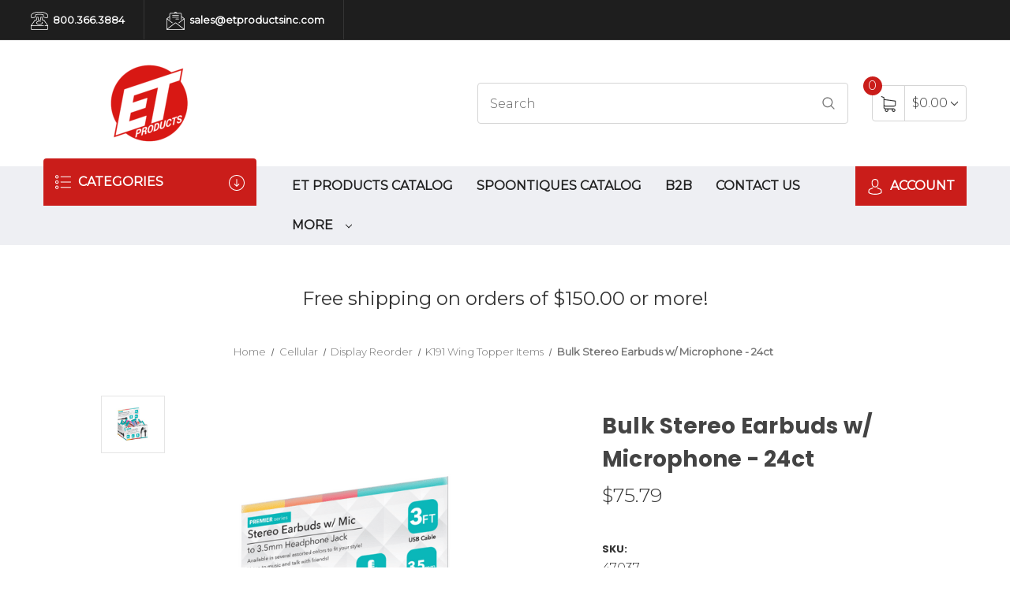

--- FILE ---
content_type: text/html; charset=UTF-8
request_url: https://etproductsinc.com/bulk-stereo-earbuds-w-microphone-24ct/
body_size: 14871
content:


<!DOCTYPE html>
<html class="no-js" lang="en">
    <head>
        <title>Bulk Stereo Earbuds w/ Microphone - 24ct - ET Products</title>
        <link rel="dns-prefetch preconnect" href="https://cdn11.bigcommerce.com/s-srvr5bbq0a" crossorigin><link rel="dns-prefetch preconnect" href="https://fonts.googleapis.com/" crossorigin><link rel="dns-prefetch preconnect" href="https://fonts.gstatic.com/" crossorigin>
        <meta property="product:price:amount" content="75.79" /><meta property="product:price:currency" content="USD" /><meta property="og:url" content="https://etproductsinc.com/bulk-stereo-earbuds-w-microphone-24ct/" /><meta property="og:site_name" content="ET Products" /><link rel='canonical' href='https://etproductsinc.com/bulk-stereo-earbuds-w-microphone-24ct/' /><meta name='platform' content='bigcommerce.stencil' /><meta property="og:type" content="product" />
<meta property="og:title" content="Bulk Stereo Earbuds w/ Microphone - 24ct" />
<meta property="og:image" content="https://cdn11.bigcommerce.com/s-srvr5bbq0a/products/589/images/518/K156-6__62018__98706.1709832007.386.513.png?c=1" />
<meta property="pinterest:richpins" content="enabled" />
        
         

        <link href="https://cdn11.bigcommerce.com/s-srvr5bbq0a/product_images/Favicon.jpg?t=1603815986" rel="shortcut icon">
        <meta name="viewport" content="width=device-width, initial-scale=1">

        <script>
            document.documentElement.className = document.documentElement.className.replace('no-js', 'js');
        </script>

        <script>
    function browserSupportsAllFeatures() {
        return window.Promise
            && window.fetch
            && window.URL
            && window.URLSearchParams
            && window.WeakMap
            // object-fit support
            && ('objectFit' in document.documentElement.style);
    }

    function loadScript(src) {
        var js = document.createElement('script');
        js.src = src;
        js.onerror = function () {
            console.error('Failed to load polyfill script ' + src);
        };
        document.head.appendChild(js);
    }

    if (!browserSupportsAllFeatures()) {
        loadScript('https://cdn11.bigcommerce.com/s-srvr5bbq0a/stencil/5cd750b0-ceb3-013c-c462-5efa3ef7e49f/dist/theme-bundle.polyfills.js');
    }
</script>
        <script>window.consentManagerTranslations = `{"locale":"en","locales":{"consent_manager.data_collection_warning":"en","consent_manager.accept_all_cookies":"en","consent_manager.gdpr_settings":"en","consent_manager.data_collection_preferences":"en","consent_manager.manage_data_collection_preferences":"en","consent_manager.use_data_by_cookies":"en","consent_manager.data_categories_table":"en","consent_manager.allow":"en","consent_manager.accept":"en","consent_manager.deny":"en","consent_manager.dismiss":"en","consent_manager.reject_all":"en","consent_manager.category":"en","consent_manager.purpose":"en","consent_manager.functional_category":"en","consent_manager.functional_purpose":"en","consent_manager.analytics_category":"en","consent_manager.analytics_purpose":"en","consent_manager.targeting_category":"en","consent_manager.advertising_category":"en","consent_manager.advertising_purpose":"en","consent_manager.essential_category":"en","consent_manager.esential_purpose":"en","consent_manager.yes":"en","consent_manager.no":"en","consent_manager.not_available":"en","consent_manager.cancel":"en","consent_manager.save":"en","consent_manager.back_to_preferences":"en","consent_manager.close_without_changes":"en","consent_manager.unsaved_changes":"en","consent_manager.by_using":"en","consent_manager.agree_on_data_collection":"en","consent_manager.change_preferences":"en","consent_manager.cancel_dialog_title":"en","consent_manager.privacy_policy":"en","consent_manager.allow_category_tracking":"en","consent_manager.disallow_category_tracking":"en"},"translations":{"consent_manager.data_collection_warning":"We use cookies (and other similar technologies) to collect data to improve your shopping experience.","consent_manager.accept_all_cookies":"Accept All Cookies","consent_manager.gdpr_settings":"Settings","consent_manager.data_collection_preferences":"Website Data Collection Preferences","consent_manager.manage_data_collection_preferences":"Manage Website Data Collection Preferences","consent_manager.use_data_by_cookies":" uses data collected by cookies and JavaScript libraries to improve your shopping experience.","consent_manager.data_categories_table":"The table below outlines how we use this data by category. To opt out of a category of data collection, select 'No' and save your preferences.","consent_manager.allow":"Allow","consent_manager.accept":"Accept","consent_manager.deny":"Deny","consent_manager.dismiss":"Dismiss","consent_manager.reject_all":"Reject all","consent_manager.category":"Category","consent_manager.purpose":"Purpose","consent_manager.functional_category":"Functional","consent_manager.functional_purpose":"Enables enhanced functionality, such as videos and live chat. If you do not allow these, then some or all of these functions may not work properly.","consent_manager.analytics_category":"Analytics","consent_manager.analytics_purpose":"Provide statistical information on site usage, e.g., web analytics so we can improve this website over time.","consent_manager.targeting_category":"Targeting","consent_manager.advertising_category":"Advertising","consent_manager.advertising_purpose":"Used to create profiles or personalize content to enhance your shopping experience.","consent_manager.essential_category":"Essential","consent_manager.esential_purpose":"Essential for the site and any requested services to work, but do not perform any additional or secondary function.","consent_manager.yes":"Yes","consent_manager.no":"No","consent_manager.not_available":"N/A","consent_manager.cancel":"Cancel","consent_manager.save":"Save","consent_manager.back_to_preferences":"Back to Preferences","consent_manager.close_without_changes":"You have unsaved changes to your data collection preferences. Are you sure you want to close without saving?","consent_manager.unsaved_changes":"You have unsaved changes","consent_manager.by_using":"By using our website, you're agreeing to our","consent_manager.agree_on_data_collection":"By using our website, you're agreeing to the collection of data as described in our ","consent_manager.change_preferences":"You can change your preferences at any time","consent_manager.cancel_dialog_title":"Are you sure you want to cancel?","consent_manager.privacy_policy":"Privacy Policy","consent_manager.allow_category_tracking":"Allow [CATEGORY_NAME] tracking","consent_manager.disallow_category_tracking":"Disallow [CATEGORY_NAME] tracking"}}`;</script>

        <script>
            window.lazySizesConfig = window.lazySizesConfig || {};
            window.lazySizesConfig.loadMode = 1;
        </script>
        <script async src="https://cdn11.bigcommerce.com/s-srvr5bbq0a/stencil/5cd750b0-ceb3-013c-c462-5efa3ef7e49f/dist/theme-bundle.head_async.js"></script>
        
        <link href="https://fonts.googleapis.com/css?family=Montserrat:400,300%7CKarla:400%7CPoppins:700&display=block" rel="stylesheet">
        
        <script async src="https://cdn11.bigcommerce.com/s-srvr5bbq0a/stencil/5cd750b0-ceb3-013c-c462-5efa3ef7e49f/dist/theme-bundle.font.js"></script>

        <link data-stencil-stylesheet href="https://cdn11.bigcommerce.com/s-srvr5bbq0a/stencil/5cd750b0-ceb3-013c-c462-5efa3ef7e49f/css/theme-a53936c0-5502-013e-9a20-42e8fafe7c66.css" rel="stylesheet">

        
<script src="https://www.google.com/recaptcha/api.js" async defer></script>
<script type="text/javascript">
var BCData = {"product_attributes":{"sku":"47037","upc":null,"mpn":null,"gtin":null,"weight":null,"base":true,"image":null,"price":{"without_tax":{"formatted":"$75.79","value":75.79,"currency":"USD"},"tax_label":"Tax"},"stock":null,"instock":true,"stock_message":null,"purchasable":true,"purchasing_message":null,"call_for_price_message":null}};
</script>

<script nonce="">
(function () {
    var xmlHttp = new XMLHttpRequest();

    xmlHttp.open('POST', 'https://bes.gcp.data.bigcommerce.com/nobot');
    xmlHttp.setRequestHeader('Content-Type', 'application/json');
    xmlHttp.send('{"store_id":"1001466220","timezone_offset":"-5.0","timestamp":"2026-01-19T18:38:22.93443500Z","visit_id":"0b004b89-25cd-4003-b47b-a07e265893d4","channel_id":1}');
})();
</script>

    </head>
    <body>
        <div id="main-content" class="main-wrapper csmenu-open-wrapper">
            <svg data-src="https://cdn11.bigcommerce.com/s-srvr5bbq0a/stencil/5cd750b0-ceb3-013c-c462-5efa3ef7e49f/img/icon-sprite.svg" class="icons-svg-sprite"></svg>

        <a href="#main-content" class="skip-to-main-link">Skip to main content</a>
<header class="site-header">
    <section class="top-bar">
        <div class="container-fluid">
    <div class="row top-bar-inner">
        <div class="col-lg-auto d-none d-lg-block">
            <ul class="top-contact-info">
                <li>
                    <a href="tel:800.366.3884">
                        <span class="icon">
                            <svg><use href="#icon-telephone" /></svg> 
                        </span>
                        800.366.3884
                    </a>
                </li>
                <li>
                    <a href="mailto:sales@etproductsinc.com">
                        <span class="icon">
                            <svg><use href="#icon-email" /></svg> 
                        </span>
                        sales@etproductsinc.com
                    </a>
                </li>
            </ul>
        </div>
        <div class="col-lg-auto ml-auto navUser text-right">
            <ul class="navUser-section top-bar-menu">
                <li>
                    <a class="navUser-item--compare" href="/compare" data-compare-nav>Compare <span class="countPill countPill--positive"></span></a>
                </li>
            </ul>
            
            <div class="top-currency-selector">
                            </div>
        </div>
    </div>
</div><!--container-->
    </section>
    <section class="logo-bar">
        <div class="container">
        <div class="row align-items-center">
            <div class="col-md-3 col-lg-3">
                    <div class="site-logo header-logo--left">
                        <a href="https://etproductsinc.com/" class="header-logo__link" data-header-logo-link>
        <img class="header-logo-image-unknown-size"
             src="https://cdn11.bigcommerce.com/s-srvr5bbq0a/images/stencil/original/logo6_1607026703__44411.original.png"
             alt="ETP"
             title="ETP">
</a>
                    </div>
            </div>
            <div class="col-md-6 col-lg-5 ml-auto">
                <div class="header-search">
    <div class="container">
    <form class="form" action="/search.php">
        <div class="search-input-field">
            <input class="search_" name="search_query_adv" data-search-quick type="search" autocomplete="off" onfocus="this.placeholder=''" onblur="this.placeholder='Search'" placeholder="Search">
            <button  class="button button--primary" name="go" value="epicHeader.search">
                <span class="icon">
                    <svg><use href="#icon-search" /></svg>
                </span>
            </button>
        </div>
    </form>
        <section class="quickSearchResults quick-search container" data-bind="html: results"></section>
    <p role="status"
       aria-live="polite"
       class="aria-description--hidden"
       data-search-aria-message-predefined-text="product results for"
    ></p>
    </div>
</div>
            </div>
            <div class="col col-auto">
                    <div class="cart-section">
                        <div class="cart-items">
                            <span class="cart-quantity cart-items-count">0</span>
                            <span class="icon">
                                <svg><use href="#icon-shopping-cart" /></svg> 
                            </span>
                        </div>
                        <div class="cart-subtotal">
                                <a class="view-cart"
                                   data-cart-preview
                                   data-dropdown="cart-preview-dropdown"
                                   href="/cart.php"
                                   aria-label="Cart with 0 items"
                                >
                               <span>$0.00</span> <i class="icon" aria-hidden="true"><svg><use href="#icon-chevron-down" /></svg></i>
                            </a>
                            <div class="dropdown-menu" id="cart-preview-dropdown" data-dropdown-content aria-hidden="true"></div>
                        </div>
                    </div>
            </div>
        </div><!--row-->
</div><!--container-->    </section>
    <section class="mob-header">
          <div class="row align-items-center p-relative z-99">
    <div class="col-3">
        <a href="#main-content" class="mobileMenu-toggle" data-mobile-menu-toggle="menu">
            <span class="icon">
                <svg><use href="#icon-menu-search" /></svg>
            </span>
        </a>
    </div>
    <div class="col-6 p-0">
            <a href="https://etproductsinc.com/" class="header-logo__link" data-header-logo-link>
        <img class="header-logo-image-unknown-size"
             src="https://cdn11.bigcommerce.com/s-srvr5bbq0a/images/stencil/original/logo6_1607026703__44411.original.png"
             alt="ETP"
             title="ETP">
</a>
    </div>
    <div class="col-3 text-right mobile-cart-btn">
        <a href="/cart.php">
            <span class="navUser-item-cartLabel">
                <span class="icon">
                    <svg><use href="#icon-shopping-cart" /></svg>
                </span>
            </span><span class="countPill cart-quantity">0</span>
        </a>
    </div>
</div>
<div class="cs-navbar nav-bar main-nav-bar">
    <div class="navPages-container" id="menu" data-menu>
        <nav class="navPages">
    <div class="navPages-quickSearch">
        <div class="container">
    <form class="form" onsubmit="return false" data-url="/search.php" data-quick-search-form>
        <fieldset class="form-fieldset">
            <div class="form-field">
                <label class="is-srOnly" for="nav-menu-quick-search">Search</label>
                <input class="form-input"
                       data-search-quick
                       name="nav-menu-quick-search"
                       id="nav-menu-quick-search"
                       data-error-message="Search field cannot be empty."
                       placeholder="Search the store"
                       autocomplete="off"
                >
            </div>
        </fieldset>
    </form>
    <section class="quickSearchResults" data-bind="html: results"></section>
    <p role="status"
       aria-live="polite"
       class="aria-description--hidden"
       data-search-aria-message-predefined-text="product results for"
    ></p>
</div>
        <div class="mobile-call-us">
            <a href="tel:800.366.3884">Call Us</a>
        </div>
            <div class="mobile-my-account">
                <a href="/login.php">Sign in / Register</a>
            </div>
    </div>
    <ul class="navPages-list">
            <li class="navPages-item">
                <a class="navPages-action activePage"
   href="https://etproductsinc.com/shop-all/"
   aria-label="Shop All"
>
    Shop All
</a>
            </li>
            <li class="navPages-item">
                <a class="navPages-action has-subMenu"
   href="https://etproductsinc.com/cellular/"
   data-collapsible="navPages-24"
>
    Cellular
    <i class="icon navPages-action-moreIcon" aria-hidden="true">
        <svg><use href="#icon-chevron-down" /></svg>
    </i>
</a>
<div class="navPage-subMenu" id="navPages-24" aria-hidden="true" tabindex="-1">
    <ul class="navPage-subMenu-list">
        <li class="navPage-subMenu-item">
            <a class="navPage-subMenu-action navPages-action"
               href="https://etproductsinc.com/cellular/"
               aria-label="All Cellular"
            >
                All Cellular
            </a>
        </li>
            <li class="navPage-subMenu-item">
                    <a class="navPage-subMenu-action navPages-action has-subMenu"
                       href="https://etproductsinc.com/cellular/full-displays/"
                       aria-label="Cellular Displays"
                    >
                        Cellular Displays
                        <span class="collapsible-icon-wrapper"
                            data-collapsible="navPages-57"
                            data-collapsible-disabled-breakpoint="medium"
                            data-collapsible-disabled-state="open"
                            data-collapsible-enabled-state="closed"
                        >
                            <i class="icon navPages-action-moreIcon" aria-hidden="true">
                                <svg><use href="#icon-chevron-down" /></svg>
                            </i>
                        </span>
                    </a>
                    <ul class="navPage-childList" id="navPages-57">
                        <li class="navPage-childList-item">
                            <a class="navPage-childList-action navPages-action"
                               href="https://etproductsinc.com/cellular/cellular-displays/voltz-8ft-cable-wing-rack-display/"
                               aria-label="Voltz 8ft Cable Wing Rack Display"
                            >
                                Voltz 8ft Cable Wing Rack Display
                            </a>
                        </li>
                        <li class="navPage-childList-item">
                            <a class="navPage-childList-action navPages-action"
                               href="https://etproductsinc.com/cellular/cellular-displays/k411-voltz-8ft-power-delivery-cable-wing-rack/"
                               aria-label="Voltz 8ft Power Delivery Cable Wing Rack"
                            >
                                Voltz 8ft Power Delivery Cable Wing Rack
                            </a>
                        </li>
                        <li class="navPage-childList-item">
                            <a class="navPage-childList-action navPages-action"
                               href="https://etproductsinc.com/cellular/cellular-displays/voltz-earbuds-shipper/"
                               aria-label="Voltz Earbuds Shipper"
                            >
                                Voltz Earbuds Shipper
                            </a>
                        </li>
                        <li class="navPage-childList-item">
                            <a class="navPage-childList-action navPages-action"
                               href="https://etproductsinc.com/cellular/cellular-displays/new-category/"
                               aria-label="Voltz Wing Rack"
                            >
                                Voltz Wing Rack
                            </a>
                        </li>
                        <li class="navPage-childList-item">
                            <a class="navPage-childList-action navPages-action"
                               href="https://etproductsinc.com/k191-bulk-wing-topper/"
                               aria-label="Bulk Wing Topper"
                            >
                                Bulk Wing Topper
                            </a>
                        </li>
                        <li class="navPage-childList-item">
                            <a class="navPage-childList-action navPages-action"
                               href="https://etproductsinc.com/cellular/cellular-displays/voltz-premium-4-tier-counter-display/"
                               aria-label="Voltz Premium 4-Tier Counter Display"
                            >
                                Voltz Premium 4-Tier Counter Display
                            </a>
                        </li>
                        <li class="navPage-childList-item">
                            <a class="navPage-childList-action navPages-action"
                               href="https://etproductsinc.com/cellular/cellular-displays/voltz-premium-9-bin-bulk-display/"
                               aria-label="Voltz Premium 9-Bin Bulk Display"
                            >
                                Voltz Premium 9-Bin Bulk Display
                            </a>
                        </li>
                        <li class="navPage-childList-item">
                            <a class="navPage-childList-action navPages-action"
                               href="https://etproductsinc.com/cellular/cellular-displays/voltz-premium-pd-bulk-display/"
                               aria-label="Voltz Premium PD Bulk Display"
                            >
                                Voltz Premium PD Bulk Display
                            </a>
                        </li>
                        <li class="navPage-childList-item">
                            <a class="navPage-childList-action navPages-action"
                               href="https://etproductsinc.com/cellular/full-cellular-displays/voltz-power-delivery-floor-display/"
                               aria-label="Voltz Power Delivery Floor Display"
                            >
                                Voltz Power Delivery Floor Display
                            </a>
                        </li>
                        <li class="navPage-childList-item">
                            <a class="navPage-childList-action navPages-action"
                               href="https://etproductsinc.com/cellular/full-displays/k203-voltz-premium-bulk-display/"
                               aria-label="Voltz Premier 3-Tier Bulk Display"
                            >
                                Voltz Premier 3-Tier Bulk Display
                            </a>
                        </li>
                    </ul>
            </li>
            <li class="navPage-subMenu-item">
                    <a class="navPage-subMenu-action navPages-action"
                       href="https://etproductsinc.com/cellular/cables/"
                       aria-label="Cables"
                    >
                        Cables
                    </a>
            </li>
            <li class="navPage-subMenu-item">
                    <a class="navPage-subMenu-action navPages-action"
                       href="https://etproductsinc.com/cellular/chargers/"
                       aria-label="Chargers"
                    >
                        Chargers
                    </a>
            </li>
            <li class="navPage-subMenu-item">
                    <a class="navPage-subMenu-action navPages-action"
                       href="https://etproductsinc.com/cellular/audio/"
                       aria-label="Audio"
                    >
                        Audio
                    </a>
            </li>
            <li class="navPage-subMenu-item">
                    <a class="navPage-subMenu-action navPages-action has-subMenu"
                       href="https://etproductsinc.com/cellular/display-reorder/"
                       aria-label="Display Reorder"
                    >
                        Display Reorder
                        <span class="collapsible-icon-wrapper"
                            data-collapsible="navPages-58"
                            data-collapsible-disabled-breakpoint="medium"
                            data-collapsible-disabled-state="open"
                            data-collapsible-enabled-state="closed"
                        >
                            <i class="icon navPages-action-moreIcon" aria-hidden="true">
                                <svg><use href="#icon-chevron-down" /></svg>
                            </i>
                        </span>
                    </a>
                    <ul class="navPage-childList" id="navPages-58">
                        <li class="navPage-childList-item">
                            <a class="navPage-childList-action navPages-action"
                               href="https://etproductsinc.com/cellular/display-reorder/k399-voltz-pd-premium-display/"
                               aria-label="K399 - Voltz PD Premium Display"
                            >
                                K399 - Voltz PD Premium Display
                            </a>
                        </li>
                        <li class="navPage-childList-item">
                            <a class="navPage-childList-action navPages-action"
                               href="https://etproductsinc.com/cellular/display-reorder/k411-voltz-8ft-cable-wing-rack-display/"
                               aria-label="K411 - Voltz 8ft Cable Wing Rack Display"
                            >
                                K411 - Voltz 8ft Cable Wing Rack Display
                            </a>
                        </li>
                        <li class="navPage-childList-item">
                            <a class="navPage-childList-action navPages-action"
                               href="https://etproductsinc.com/cellular/display-reorder/k412-voltz-8ft-power-delivery-cable-wing-rack/"
                               aria-label="K412 - Voltz 8ft Power Delivery Cable Wing Rack"
                            >
                                K412 - Voltz 8ft Power Delivery Cable Wing Rack
                            </a>
                        </li>
                        <li class="navPage-childList-item">
                            <a class="navPage-childList-action navPages-action"
                               href="https://etproductsinc.com/cellular/display-reorder/k414-voltz-wing-rack-items/"
                               aria-label="K414 - Voltz Wing Rack Items"
                            >
                                K414 - Voltz Wing Rack Items
                            </a>
                        </li>
                        <li class="navPage-childList-item">
                            <a class="navPage-childList-action navPages-action"
                               href="https://etproductsinc.com/cellular/display-reorder/k203-premium-9-bin-display-items/"
                               aria-label="K203 - Premium 9 Bin Display Items"
                            >
                                K203 - Premium 9 Bin Display Items
                            </a>
                        </li>
                        <li class="navPage-childList-item">
                            <a class="navPage-childList-action navPages-action"
                               href="https://etproductsinc.com/cellular/display-reorder/k233-voltz-premium-4-tier-display-items/"
                               aria-label="K233 - Voltz Premium 4-Tier Display Items"
                            >
                                K233 - Voltz Premium 4-Tier Display Items
                            </a>
                        </li>
                        <li class="navPage-childList-item">
                            <a class="navPage-childList-action navPages-action"
                               href="https://etproductsinc.com/cellular/display-reorder/k156-premier-cell-display-items/"
                               aria-label="K156 - Premier Cell Display Items"
                            >
                                K156 - Premier Cell Display Items
                            </a>
                        </li>
                        <li class="navPage-childList-item">
                            <a class="navPage-childList-action navPages-action"
                               href="https://etproductsinc.com/cellular/display-reorder/k191-wing-topper-items/"
                               aria-label="K191 Wing Topper Items"
                            >
                                K191 Wing Topper Items
                            </a>
                        </li>
                    </ul>
            </li>
    </ul>
</div>
            </li>
            <li class="navPages-item">
                <a class="navPages-action has-subMenu"
   href="https://etproductsinc.com/sunglass-eyewear/"
   data-collapsible="navPages-51"
>
    Sunglasses &amp; Eyewear
    <i class="icon navPages-action-moreIcon" aria-hidden="true">
        <svg><use href="#icon-chevron-down" /></svg>
    </i>
</a>
<div class="navPage-subMenu" id="navPages-51" aria-hidden="true" tabindex="-1">
    <ul class="navPage-subMenu-list">
        <li class="navPage-subMenu-item">
            <a class="navPage-subMenu-action navPages-action"
               href="https://etproductsinc.com/sunglass-eyewear/"
               aria-label="All Sunglasses &amp; Eyewear"
            >
                All Sunglasses &amp; Eyewear
            </a>
        </li>
            <li class="navPage-subMenu-item">
                    <a class="navPage-subMenu-action navPages-action"
                       href="https://etproductsinc.com/sunglasses-eyewear/displays/"
                       aria-label="Displays"
                    >
                        Displays
                    </a>
            </li>
            <li class="navPage-subMenu-item">
                    <a class="navPage-subMenu-action navPages-action"
                       href="https://etproductsinc.com/sunglasses-eyewear/sunglasses-reorders/"
                       aria-label="Sunglasses Reorders"
                    >
                        Sunglasses Reorders
                    </a>
            </li>
    </ul>
</div>
            </li>
            <li class="navPages-item">
                <a class="navPages-action"
   href="https://etproductsinc.com/kids/"
   aria-label="Kids"
>
    Kids
</a>
            </li>
            <li class="navPages-item">
                <a class="navPages-action"
   href="https://etproductsinc.com/apparel/"
   aria-label="Apparel"
>
    Apparel
</a>
            </li>
            <li class="navPages-item">
                <a class="navPages-action"
   href="https://etproductsinc.com/on-sale/"
   aria-label="On Sale"
>
    On Sale
</a>
            </li>
                 <li class="navPages-item navPages-item-page">
                     <a class="navPages-action"
                        href="https://etproductsinc.com/et-products-catalog/"
                        aria-label="ET Products Catalog"
                     >
                         ET Products Catalog
                     </a>
                 </li>
                 <li class="navPages-item navPages-item-page">
                     <a class="navPages-action"
                        href="https://etproductsinc.com/spoontiques-catalog/"
                        aria-label="Spoontiques Catalog"
                     >
                         Spoontiques Catalog
                     </a>
                 </li>
                 <li class="navPages-item navPages-item-page">
                     <a class="navPages-action"
                        href="https://etproductsinc.com/b2b/"
                        aria-label="B2B"
                     >
                         B2B
                     </a>
                 </li>
                 <li class="navPages-item navPages-item-page">
                     <a class="navPages-action"
                        href="https://etproductsinc.com/contact-us/"
                        aria-label="Contact Us"
                     >
                         Contact Us
                     </a>
                 </li>
                 <li class="navPages-item navPages-item-page">
                     <a class="navPages-action"
                        href="https://etproductsinc.com/more/"
                        aria-label="More"
                     >
                         More
                     </a>
                 </li>
    </ul>
    <ul class="navPages-list navPages-list--user">
    </ul>
</nav>
    </div>
</div>
    </section>
    <div class="cs-navbar nav-bar main-nav-bar mob-hide">
        <div class="container dn-menu-hide">
    <div class="row">
        <div class="col-lg-12 navPages-container">
            <nav class="navPages nav-deep-3">
                <div class="navPages-quickSearch">
                    <div class="container">
    <form class="form" onsubmit="return false" data-url="/search.php" data-quick-search-form>
        <fieldset class="form-fieldset">
            <div class="form-field">
                <label class="is-srOnly" for="">Search</label>
                <input class="form-input"
                       data-search-quick
                       name=""
                       id=""
                       data-error-message="Search field cannot be empty."
                       placeholder="Search the store"
                       autocomplete="off"
                >
            </div>
        </fieldset>
    </form>
    <section class="quickSearchResults" data-bind="html: results"></section>
    <p role="status"
       aria-live="polite"
       class="aria-description--hidden"
       data-search-aria-message-predefined-text="product results for"
    ></p>
</div>
                    <div class="mobile-call-us">
                        <a href="tel:800.366.3884">Call Us</a>
                    </div>
                        <div class="mobile-my-account">
                            <a href="/login.php">Sign in / Register</a>
                        </div>
                </div>
                <ul class="navPages-list">

                        <li class="navPages-item">
                            
<a class="navPages-action" href="https://etproductsinc.com/shop-all/">Shop All</a>
                        </li>
                        <li class="navPages-item">
                            
<a class="navPages-action has-subMenu" href="https://etproductsinc.com/cellular/">Cellular <i class="icon navPages-action-moreIcon" aria-hidden="true"><svg><use href="#icon-chevron-down" /></svg></i>
</a>
<div class="navPage-subMenu" id="navPages-24" aria-hidden="true" tabindex="-1">
    <div class="container">
        <div class="row">
            <div class="col-12 submenu-column       ">
                <ul class="navPage-subMenu-list">
                    <!-- <li class="navPage-subMenu-item subMenu-viewAll">
                        <a class="navPage-subMenu-action navPages-action" href="https://etproductsinc.com/cellular/">All Cellular</a>
                    </li> -->
                        <li class="navPage-subMenu-item">
                                <a
                                    class="navPage-subMenu-action navPages-action has-subMenu"
                                    href="https://etproductsinc.com/cellular/full-displays/">
                                    Cellular Displays<i class="icon navPages-action-moreIcon" aria-hidden="true"><svg><use href="#icon-chevron-down" /></svg></i>
                                </a>
                                <ul class="navPage-childList" id="navPages-57">
                                    <li class="navPage-childList-item">
                                            <a class="navPage-childList-action navPages-action" href="https://etproductsinc.com/cellular/cellular-displays/voltz-8ft-cable-wing-rack-display/">Voltz 8ft Cable Wing Rack Display</a>
                                    </li>
                                    <li class="navPage-childList-item">
                                            <a class="navPage-childList-action navPages-action" href="https://etproductsinc.com/cellular/cellular-displays/k411-voltz-8ft-power-delivery-cable-wing-rack/">Voltz 8ft Power Delivery Cable Wing Rack</a>
                                    </li>
                                    <li class="navPage-childList-item">
                                            <a class="navPage-childList-action navPages-action" href="https://etproductsinc.com/cellular/cellular-displays/voltz-earbuds-shipper/">Voltz Earbuds Shipper</a>
                                    </li>
                                    <li class="navPage-childList-item">
                                            <a class="navPage-childList-action navPages-action" href="https://etproductsinc.com/cellular/cellular-displays/new-category/">Voltz Wing Rack</a>
                                    </li>
                                    <li class="navPage-childList-item">
                                            <a class="navPage-childList-action navPages-action" href="https://etproductsinc.com/k191-bulk-wing-topper/">Bulk Wing Topper</a>
                                    </li>
                                    <li class="navPage-childList-item">
                                            <a class="navPage-childList-action navPages-action" href="https://etproductsinc.com/cellular/cellular-displays/voltz-premium-4-tier-counter-display/">Voltz Premium 4-Tier Counter Display</a>
                                    </li>
                                    <li class="navPage-childList-item">
                                            <a class="navPage-childList-action navPages-action" href="https://etproductsinc.com/cellular/cellular-displays/voltz-premium-9-bin-bulk-display/">Voltz Premium 9-Bin Bulk Display</a>
                                    </li>
                                    <li class="navPage-childList-item">
                                            <a class="navPage-childList-action navPages-action" href="https://etproductsinc.com/cellular/cellular-displays/voltz-premium-pd-bulk-display/">Voltz Premium PD Bulk Display</a>
                                    </li>
                                    <li class="navPage-childList-item">
                                            <a class="navPage-childList-action navPages-action" href="https://etproductsinc.com/cellular/full-cellular-displays/voltz-power-delivery-floor-display/">Voltz Power Delivery Floor Display</a>
                                    </li>
                                    <li class="navPage-childList-item">
                                            <a class="navPage-childList-action navPages-action" href="https://etproductsinc.com/cellular/full-displays/k203-voltz-premium-bulk-display/">Voltz Premier 3-Tier Bulk Display</a>
                                    </li>
                                </ul>
                        </li>
                        <li class="navPage-subMenu-item">
                                <a class="as navPage-subMenu-action navPages-action" href="https://etproductsinc.com/cellular/cables/">Cables</a>
                        </li>
                        <li class="navPage-subMenu-item">
                                <a class="as navPage-subMenu-action navPages-action" href="https://etproductsinc.com/cellular/chargers/">Chargers</a>
                        </li>
                        <li class="navPage-subMenu-item">
                                <a class="as navPage-subMenu-action navPages-action" href="https://etproductsinc.com/cellular/audio/">Audio</a>
                        </li>
                        <li class="navPage-subMenu-item">
                                <a
                                    class="navPage-subMenu-action navPages-action has-subMenu"
                                    href="https://etproductsinc.com/cellular/display-reorder/">
                                    Display Reorder<i class="icon navPages-action-moreIcon" aria-hidden="true"><svg><use href="#icon-chevron-down" /></svg></i>
                                </a>
                                <ul class="navPage-childList" id="navPages-58">
                                    <li class="navPage-childList-item">
                                            <a class="navPage-childList-action navPages-action" href="https://etproductsinc.com/cellular/display-reorder/k399-voltz-pd-premium-display/">K399 - Voltz PD Premium Display</a>
                                    </li>
                                    <li class="navPage-childList-item">
                                            <a class="navPage-childList-action navPages-action" href="https://etproductsinc.com/cellular/display-reorder/k411-voltz-8ft-cable-wing-rack-display/">K411 - Voltz 8ft Cable Wing Rack Display</a>
                                    </li>
                                    <li class="navPage-childList-item">
                                            <a class="navPage-childList-action navPages-action" href="https://etproductsinc.com/cellular/display-reorder/k412-voltz-8ft-power-delivery-cable-wing-rack/">K412 - Voltz 8ft Power Delivery Cable Wing Rack</a>
                                    </li>
                                    <li class="navPage-childList-item">
                                            <a class="navPage-childList-action navPages-action" href="https://etproductsinc.com/cellular/display-reorder/k414-voltz-wing-rack-items/">K414 - Voltz Wing Rack Items</a>
                                    </li>
                                    <li class="navPage-childList-item">
                                            <a class="navPage-childList-action navPages-action" href="https://etproductsinc.com/cellular/display-reorder/k203-premium-9-bin-display-items/">K203 - Premium 9 Bin Display Items</a>
                                    </li>
                                    <li class="navPage-childList-item">
                                            <a class="navPage-childList-action navPages-action" href="https://etproductsinc.com/cellular/display-reorder/k233-voltz-premium-4-tier-display-items/">K233 - Voltz Premium 4-Tier Display Items</a>
                                    </li>
                                    <li class="navPage-childList-item">
                                            <a class="navPage-childList-action navPages-action" href="https://etproductsinc.com/cellular/display-reorder/k156-premier-cell-display-items/">K156 - Premier Cell Display Items</a>
                                    </li>
                                    <li class="navPage-childList-item">
                                            <a class="navPage-childList-action navPages-action" href="https://etproductsinc.com/cellular/display-reorder/k191-wing-topper-items/">K191 Wing Topper Items</a>
                                    </li>
                                </ul>
                        </li>
                </ul>
            </div>
        </div>
    </div>
</div>
                        </li>
                        <li class="navPages-item">
                            
<a class="navPages-action has-subMenu" href="https://etproductsinc.com/sunglass-eyewear/">Sunglasses &amp; Eyewear <i class="icon navPages-action-moreIcon" aria-hidden="true"><svg><use href="#icon-chevron-down" /></svg></i>
</a>
<div class="navPage-subMenu" id="navPages-51" aria-hidden="true" tabindex="-1">
    <div class="container">
        <div class="row">
            <div class="col-12 submenu-column       ">
                <ul class="navPage-subMenu-list">
                    <!-- <li class="navPage-subMenu-item subMenu-viewAll">
                        <a class="navPage-subMenu-action navPages-action" href="https://etproductsinc.com/sunglass-eyewear/">All Sunglasses &amp; Eyewear</a>
                    </li> -->
                        <li class="navPage-subMenu-item">
                                <a class="as navPage-subMenu-action navPages-action" href="https://etproductsinc.com/sunglasses-eyewear/displays/">Displays</a>
                        </li>
                        <li class="navPage-subMenu-item">
                                <a class="as navPage-subMenu-action navPages-action" href="https://etproductsinc.com/sunglasses-eyewear/sunglasses-reorders/">Sunglasses Reorders</a>
                        </li>
                </ul>
            </div>
        </div>
    </div>
</div>
                        </li>
                        <li class="navPages-item">
                            
<a class="navPages-action" href="https://etproductsinc.com/kids/">Kids</a>
                        </li>
                        <li class="navPages-item">
                            
<a class="navPages-action" href="https://etproductsinc.com/apparel/">Apparel</a>
                        </li>
                        <li class="navPages-item">
                            
<a class="navPages-action" href="https://etproductsinc.com/on-sale/">On Sale</a>
                        </li>
                         <li class="navPages-item navPages-item-page">
                                <a class="navPages-action" href="https://etproductsinc.com/et-products-catalog/">ET Products Catalog</a>
                         </li>
                         <li class="navPages-item navPages-item-page">
                                <a class="navPages-action" href="https://etproductsinc.com/spoontiques-catalog/">Spoontiques Catalog</a>
                         </li>
                         <li class="navPages-item navPages-item-page">
                                <a class="navPages-action" href="https://etproductsinc.com/b2b/">B2B</a>
                         </li>
                         <li class="navPages-item navPages-item-page">
                                <a class="navPages-action" href="https://etproductsinc.com/contact-us/">Contact Us</a>
                         </li>
                         <li class="navPages-item navPages-item-page">
                            <a class="navPages-action has-subMenu" href="https://etproductsinc.com/more/">More <i class="icon navPages-action-moreIcon" aria-hidden="true"><svg><use href="#icon-chevron-down" /></svg></i></a>
                            <div class="navPage-subMenu" id="navPages-index4" aria-hidden="true" tabindex="-1">
                                <ul class="navPage-subMenu-list">
                                    <li class="navPage-subMenu-item">
                                        <a class="navPage-subMenu-action navPages-action" href="https://etproductsinc.com/shipping-returns/">Shipping &amp; Returns</a>
                                    </li>
                                </ul>
                            </div>
                         </li>
                </ul>
                <ul class="navPages-list navPages-list--user">
                </ul>
            </nav>
        </div>
    </div>
</div>
            <div class="container sc-menu-container">
	<div class="row">
		<div class="col-md-3 nc-button-col">
				<a class="nc-button" href="javascript:void(0);">
                    <i class="icon" aria-hidden="true">
                    <svg><use href="#icon-list" /></svg>
                </i> 
                Categories 
                <i class="icon icon-r" aria-hidden="true"><svg><use href="#icon-down-arrow" /></svg></i></a>
			<div class="sc-navmenu">
				<nav class="navPages nav-deep-3">
					<ul class="navPages-list">
				            <li class="navPages-item">
			                    
<a class="navPages-action" href="https://etproductsinc.com/shop-all/">Shop All</a>
			                </li>
				            <li class="navPages-item">
			                    
<a class="navPages-action has-subMenu" href="https://etproductsinc.com/cellular/">Cellular <i class="icon navPages-action-moreIcon" aria-hidden="true"><svg><use href="#icon-chevron-down" /></svg></i>
</a>
<div class="navPage-subMenu" id="navPages-24" aria-hidden="true" tabindex="-1">
    <div class="container">
        <div class="row">
            <div class="col-12 submenu-column       ">
                <ul class="navPage-subMenu-list">
                    <!-- <li class="navPage-subMenu-item subMenu-viewAll">
                        <a class="navPage-subMenu-action navPages-action" href="https://etproductsinc.com/cellular/">All Cellular</a>
                    </li> -->
                        <li class="navPage-subMenu-item">
                                <a
                                    class="navPage-subMenu-action navPages-action has-subMenu"
                                    href="https://etproductsinc.com/cellular/full-displays/">
                                    Cellular Displays<i class="icon navPages-action-moreIcon" aria-hidden="true"><svg><use href="#icon-chevron-down" /></svg></i>
                                </a>
                                <ul class="navPage-childList" id="navPages-57">
                                    <li class="navPage-childList-item">
                                            <a class="navPage-childList-action navPages-action" href="https://etproductsinc.com/cellular/cellular-displays/voltz-8ft-cable-wing-rack-display/">Voltz 8ft Cable Wing Rack Display</a>
                                    </li>
                                    <li class="navPage-childList-item">
                                            <a class="navPage-childList-action navPages-action" href="https://etproductsinc.com/cellular/cellular-displays/k411-voltz-8ft-power-delivery-cable-wing-rack/">Voltz 8ft Power Delivery Cable Wing Rack</a>
                                    </li>
                                    <li class="navPage-childList-item">
                                            <a class="navPage-childList-action navPages-action" href="https://etproductsinc.com/cellular/cellular-displays/voltz-earbuds-shipper/">Voltz Earbuds Shipper</a>
                                    </li>
                                    <li class="navPage-childList-item">
                                            <a class="navPage-childList-action navPages-action" href="https://etproductsinc.com/cellular/cellular-displays/new-category/">Voltz Wing Rack</a>
                                    </li>
                                    <li class="navPage-childList-item">
                                            <a class="navPage-childList-action navPages-action" href="https://etproductsinc.com/k191-bulk-wing-topper/">Bulk Wing Topper</a>
                                    </li>
                                    <li class="navPage-childList-item">
                                            <a class="navPage-childList-action navPages-action" href="https://etproductsinc.com/cellular/cellular-displays/voltz-premium-4-tier-counter-display/">Voltz Premium 4-Tier Counter Display</a>
                                    </li>
                                    <li class="navPage-childList-item">
                                            <a class="navPage-childList-action navPages-action" href="https://etproductsinc.com/cellular/cellular-displays/voltz-premium-9-bin-bulk-display/">Voltz Premium 9-Bin Bulk Display</a>
                                    </li>
                                    <li class="navPage-childList-item">
                                            <a class="navPage-childList-action navPages-action" href="https://etproductsinc.com/cellular/cellular-displays/voltz-premium-pd-bulk-display/">Voltz Premium PD Bulk Display</a>
                                    </li>
                                    <li class="navPage-childList-item">
                                            <a class="navPage-childList-action navPages-action" href="https://etproductsinc.com/cellular/full-cellular-displays/voltz-power-delivery-floor-display/">Voltz Power Delivery Floor Display</a>
                                    </li>
                                    <li class="navPage-childList-item">
                                            <a class="navPage-childList-action navPages-action" href="https://etproductsinc.com/cellular/full-displays/k203-voltz-premium-bulk-display/">Voltz Premier 3-Tier Bulk Display</a>
                                    </li>
                                </ul>
                        </li>
                        <li class="navPage-subMenu-item">
                                <a class="as navPage-subMenu-action navPages-action" href="https://etproductsinc.com/cellular/cables/">Cables</a>
                        </li>
                        <li class="navPage-subMenu-item">
                                <a class="as navPage-subMenu-action navPages-action" href="https://etproductsinc.com/cellular/chargers/">Chargers</a>
                        </li>
                        <li class="navPage-subMenu-item">
                                <a class="as navPage-subMenu-action navPages-action" href="https://etproductsinc.com/cellular/audio/">Audio</a>
                        </li>
                        <li class="navPage-subMenu-item">
                                <a
                                    class="navPage-subMenu-action navPages-action has-subMenu"
                                    href="https://etproductsinc.com/cellular/display-reorder/">
                                    Display Reorder<i class="icon navPages-action-moreIcon" aria-hidden="true"><svg><use href="#icon-chevron-down" /></svg></i>
                                </a>
                                <ul class="navPage-childList" id="navPages-58">
                                    <li class="navPage-childList-item">
                                            <a class="navPage-childList-action navPages-action" href="https://etproductsinc.com/cellular/display-reorder/k399-voltz-pd-premium-display/">K399 - Voltz PD Premium Display</a>
                                    </li>
                                    <li class="navPage-childList-item">
                                            <a class="navPage-childList-action navPages-action" href="https://etproductsinc.com/cellular/display-reorder/k411-voltz-8ft-cable-wing-rack-display/">K411 - Voltz 8ft Cable Wing Rack Display</a>
                                    </li>
                                    <li class="navPage-childList-item">
                                            <a class="navPage-childList-action navPages-action" href="https://etproductsinc.com/cellular/display-reorder/k412-voltz-8ft-power-delivery-cable-wing-rack/">K412 - Voltz 8ft Power Delivery Cable Wing Rack</a>
                                    </li>
                                    <li class="navPage-childList-item">
                                            <a class="navPage-childList-action navPages-action" href="https://etproductsinc.com/cellular/display-reorder/k414-voltz-wing-rack-items/">K414 - Voltz Wing Rack Items</a>
                                    </li>
                                    <li class="navPage-childList-item">
                                            <a class="navPage-childList-action navPages-action" href="https://etproductsinc.com/cellular/display-reorder/k203-premium-9-bin-display-items/">K203 - Premium 9 Bin Display Items</a>
                                    </li>
                                    <li class="navPage-childList-item">
                                            <a class="navPage-childList-action navPages-action" href="https://etproductsinc.com/cellular/display-reorder/k233-voltz-premium-4-tier-display-items/">K233 - Voltz Premium 4-Tier Display Items</a>
                                    </li>
                                    <li class="navPage-childList-item">
                                            <a class="navPage-childList-action navPages-action" href="https://etproductsinc.com/cellular/display-reorder/k156-premier-cell-display-items/">K156 - Premier Cell Display Items</a>
                                    </li>
                                    <li class="navPage-childList-item">
                                            <a class="navPage-childList-action navPages-action" href="https://etproductsinc.com/cellular/display-reorder/k191-wing-topper-items/">K191 Wing Topper Items</a>
                                    </li>
                                </ul>
                        </li>
                </ul>
            </div>
        </div>
    </div>
</div>
			                </li>
				            <li class="navPages-item">
			                    
<a class="navPages-action has-subMenu" href="https://etproductsinc.com/sunglass-eyewear/">Sunglasses &amp; Eyewear <i class="icon navPages-action-moreIcon" aria-hidden="true"><svg><use href="#icon-chevron-down" /></svg></i>
</a>
<div class="navPage-subMenu" id="navPages-51" aria-hidden="true" tabindex="-1">
    <div class="container">
        <div class="row">
            <div class="col-12 submenu-column       ">
                <ul class="navPage-subMenu-list">
                    <!-- <li class="navPage-subMenu-item subMenu-viewAll">
                        <a class="navPage-subMenu-action navPages-action" href="https://etproductsinc.com/sunglass-eyewear/">All Sunglasses &amp; Eyewear</a>
                    </li> -->
                        <li class="navPage-subMenu-item">
                                <a class="as navPage-subMenu-action navPages-action" href="https://etproductsinc.com/sunglasses-eyewear/displays/">Displays</a>
                        </li>
                        <li class="navPage-subMenu-item">
                                <a class="as navPage-subMenu-action navPages-action" href="https://etproductsinc.com/sunglasses-eyewear/sunglasses-reorders/">Sunglasses Reorders</a>
                        </li>
                </ul>
            </div>
        </div>
    </div>
</div>
			                </li>
				            <li class="navPages-item">
			                    
<a class="navPages-action" href="https://etproductsinc.com/kids/">Kids</a>
			                </li>
				            <li class="navPages-item">
			                    
<a class="navPages-action" href="https://etproductsinc.com/apparel/">Apparel</a>
			                </li>
				            <li class="navPages-item">
			                    
<a class="navPages-action" href="https://etproductsinc.com/on-sale/">On Sale</a>
			                </li>
				    </ul>
				</nav>
			</div>
		</div>
		<div class="col-md">
			<nav class="hws-pages-menu navPages nav-deep-3">
				<ul>
                        <li class="navPages-item navPages-item-page">
                                <a class="navPages-action" href="https://etproductsinc.com/et-products-catalog/">ET Products Catalog</a>
                        </li>
                        <li class="navPages-item navPages-item-page">
                                <a class="navPages-action" href="https://etproductsinc.com/spoontiques-catalog/">Spoontiques Catalog</a>
                        </li>
                        <li class="navPages-item navPages-item-page">
                                <a class="navPages-action" href="https://etproductsinc.com/b2b/">B2B</a>
                        </li>
                        <li class="navPages-item navPages-item-page">
                                <a class="navPages-action" href="https://etproductsinc.com/contact-us/">Contact Us</a>
                        </li>
                        <li class="navPages-item navPages-item-page">
                            <a class="navPages-action has-subMenu" href="https://etproductsinc.com/more/" data-collapsible="navPages-index4">More <i class="icon navPages-action-moreIcon" aria-hidden="true"><svg><use href="#icon-chevron-down" /></svg></i></a>
                            <div class="navPage-subMenu" id="navPages-index4" aria-hidden="true" tabindex="-1">
                                <ul class="navPage-subMenu-list">
                                    <li class="navPage-subMenu-item">
                                        <a class="navPage-subMenu-action navPages-action" href="https://etproductsinc.com/shipping-returns/">Shipping &amp; Returns</a>
                                    </li>
                                </ul>
                            </div>
                        </li>
				</ul>
			</nav>
		</div>
		<div class="col-md-auto">
			<div class="nav-user-item">
				<a class="nu-button" href="javascript:void(0)"><span class="icon"><svg><use href="#icon-avatar" /></svg></span> Account</a>
                <ul class="nu-item-dropdown">
                        <li>
                            <a href="/login.php">Sign in</a>
                        </li>
                            <li class="signup">
                                <a href="/login.php?action=create_account">Register</a>
                            </li>
                </ul>
			</div>
		</div>
	</div>
</div>    </div>
</header>
<div data-content-region="header_bottom--global"><div data-layout-id="545dbade-57f8-4056-ac73-0c8162f8c7fd">       <div data-sub-layout-container="f70c0f92-0cbe-48bf-b6ae-3d71ee801a4f" data-layout-name="Layout">
    <style data-container-styling="f70c0f92-0cbe-48bf-b6ae-3d71ee801a4f">
        [data-sub-layout-container="f70c0f92-0cbe-48bf-b6ae-3d71ee801a4f"] {
            box-sizing: border-box;
            display: flex;
            flex-wrap: wrap;
            z-index: 0;
            position: relative;
            padding-top: 0px;
            padding-right: 0px;
            padding-bottom: 0px;
            padding-left: 0px;
            margin-top: 0px;
            margin-right: 0px;
            margin-bottom: 0px;
            margin-left: 0px;
            border-width: px;
            border-style: ;
            border-color: ;
        }

        [data-sub-layout-container="f70c0f92-0cbe-48bf-b6ae-3d71ee801a4f"]:after {
            display: block;
            position: absolute;
            top: 0;
            left: 0;
            bottom: 0;
            right: 0;
            background-size: cover;
            z-index: auto;
        }
    </style>

    <div data-sub-layout="1e651c4c-e123-4447-a3c5-bfc944dbf118">
        <style data-column-styling="1e651c4c-e123-4447-a3c5-bfc944dbf118">
            [data-sub-layout="1e651c4c-e123-4447-a3c5-bfc944dbf118"] {
                display: flex;
                flex-direction: column;
                box-sizing: border-box;
                flex-basis: 100%;
                max-width: 100%;
                z-index: 0;
                position: relative;
                padding-top: 0px;
                padding-right: 10.5px;
                padding-bottom: 0px;
                padding-left: 10.5px;
                margin-top: 0px;
                margin-right: 0px;
                margin-bottom: 0px;
                margin-left: 0px;
                border-width: px;
                border-style: ;
                border-color: ;
                justify-content: center;
            }
            [data-sub-layout="1e651c4c-e123-4447-a3c5-bfc944dbf118"]:after {
                display: block;
                position: absolute;
                top: 0;
                left: 0;
                bottom: 0;
                right: 0;
                background-size: cover;
                z-index: auto;
            }
            @media only screen and (max-width: 700px) {
                [data-sub-layout="1e651c4c-e123-4447-a3c5-bfc944dbf118"] {
                    flex-basis: 100%;
                    max-width: 100%;
                }
            }
        </style>
        <div data-widget-id="b522c694-0f7b-44cc-b0f6-9dc4f2328492" data-placement-id="d3313304-3338-4c4a-b2c5-b01536cc0df7" data-placement-status="ACTIVE"><style>
  .sd-spacer-b522c694-0f7b-44cc-b0f6-9dc4f2328492 {
    height: 50px;
  }
</style>

<div class="sd-spacer-b522c694-0f7b-44cc-b0f6-9dc4f2328492">
</div>
</div>
    </div>
</div>

       <div data-sub-layout-container="a8d928fa-27ba-43b2-a356-0ad12c5cdbf2" data-layout-name="Layout">
    <style data-container-styling="a8d928fa-27ba-43b2-a356-0ad12c5cdbf2">
        [data-sub-layout-container="a8d928fa-27ba-43b2-a356-0ad12c5cdbf2"] {
            box-sizing: border-box;
            display: flex;
            flex-wrap: wrap;
            z-index: 0;
            position: relative;
            padding-top: 0px;
            padding-right: 0px;
            padding-bottom: 0px;
            padding-left: 0px;
            margin-top: 0px;
            margin-right: 0px;
            margin-bottom: 0px;
            margin-left: 0px;
            border-width: px;
            border-style: ;
            border-color: ;
        }

        [data-sub-layout-container="a8d928fa-27ba-43b2-a356-0ad12c5cdbf2"]:after {
            display: block;
            position: absolute;
            top: 0;
            left: 0;
            bottom: 0;
            right: 0;
            background-size: cover;
            z-index: auto;
        }
    </style>

    <div data-sub-layout="5dbe0eb2-7d37-4b9b-af20-3289dcf71fe6">
        <style data-column-styling="5dbe0eb2-7d37-4b9b-af20-3289dcf71fe6">
            [data-sub-layout="5dbe0eb2-7d37-4b9b-af20-3289dcf71fe6"] {
                display: flex;
                flex-direction: column;
                box-sizing: border-box;
                flex-basis: 100%;
                max-width: 100%;
                z-index: 0;
                position: relative;
                padding-top: 0px;
                padding-right: 10.5px;
                padding-bottom: 0px;
                padding-left: 10.5px;
                margin-top: 0px;
                margin-right: 0px;
                margin-bottom: 0px;
                margin-left: 0px;
                border-width: px;
                border-style: ;
                border-color: ;
                justify-content: center;
            }
            [data-sub-layout="5dbe0eb2-7d37-4b9b-af20-3289dcf71fe6"]:after {
                display: block;
                position: absolute;
                top: 0;
                left: 0;
                bottom: 0;
                right: 0;
                background-size: cover;
                z-index: auto;
            }
            @media only screen and (max-width: 700px) {
                [data-sub-layout="5dbe0eb2-7d37-4b9b-af20-3289dcf71fe6"] {
                    flex-basis: 100%;
                    max-width: 100%;
                }
            }
        </style>
        <div data-widget-id="652d82e4-1b16-4501-a2ed-44c72304b6d0" data-placement-id="faf68d8a-0caa-4cf2-ab00-14f191cf8cf6" data-placement-status="ACTIVE"><style>
    .sd-simple-text-652d82e4-1b16-4501-a2ed-44c72304b6d0 {
      padding-top: 0px;
      padding-right: 0px;
      padding-bottom: 0px;
      padding-left: 0px;

      margin-top: 0px;
      margin-right: 0px;
      margin-bottom: 0px;
      margin-left: 0px;

    }

    .sd-simple-text-652d82e4-1b16-4501-a2ed-44c72304b6d0 * {
      margin: 0;
      padding: 0;

        color: #333333;
        font-family: inherit;
        font-weight: 500;
        font-size: 24px;
        min-height: 24px;

    }

    .sd-simple-text-652d82e4-1b16-4501-a2ed-44c72304b6d0 {
        text-align: center;
    }

    #sd-simple-text-editable-652d82e4-1b16-4501-a2ed-44c72304b6d0 {
      min-width: 14px;
      line-height: 1.5;
      display: inline-block;
    }

    #sd-simple-text-editable-652d82e4-1b16-4501-a2ed-44c72304b6d0[data-edit-mode="true"]:hover,
    #sd-simple-text-editable-652d82e4-1b16-4501-a2ed-44c72304b6d0[data-edit-mode="true"]:active,
    #sd-simple-text-editable-652d82e4-1b16-4501-a2ed-44c72304b6d0[data-edit-mode="true"]:focus {
      outline: 1px dashed #3C64F4;
    }

    #sd-simple-text-editable-652d82e4-1b16-4501-a2ed-44c72304b6d0 strong,
    #sd-simple-text-editable-652d82e4-1b16-4501-a2ed-44c72304b6d0 strong * {
      font-weight: bold;
    }

    #sd-simple-text-editable-652d82e4-1b16-4501-a2ed-44c72304b6d0 a {
      color: inherit;
    }

    @supports (color: color-mix(in srgb, #000 50%, #fff 50%)) {
      #sd-simple-text-editable-652d82e4-1b16-4501-a2ed-44c72304b6d0 a:hover,
      #sd-simple-text-editable-652d82e4-1b16-4501-a2ed-44c72304b6d0 a:active,
      #sd-simple-text-editable-652d82e4-1b16-4501-a2ed-44c72304b6d0 a:focus {
        color: color-mix(in srgb, currentColor 68%, white 32%);
      }
    }

    @supports not (color: color-mix(in srgb, #000 50%, #fff 50%)) {
      #sd-simple-text-editable-652d82e4-1b16-4501-a2ed-44c72304b6d0 a:hover,
      #sd-simple-text-editable-652d82e4-1b16-4501-a2ed-44c72304b6d0 a:active,
      #sd-simple-text-editable-652d82e4-1b16-4501-a2ed-44c72304b6d0 a:focus {
        filter: brightness(2);
      }
    }
</style>

<div class="sd-simple-text-652d82e4-1b16-4501-a2ed-44c72304b6d0 ">
  <div id="sd-simple-text-editable-652d82e4-1b16-4501-a2ed-44c72304b6d0" data-edit-mode="">
    <p>Free shipping on orders of $150.00 or more!</p>
  </div>
</div>

</div>
    </div>
</div>

</div></div>
<div data-content-region="header_bottom"></div>
        <div class="body" data-currency-code="USD">
     
	<div class="site-content container container-lg">
			
    <nav aria-label="Breadcrumb">
    <ol class="breadcrumbs">
                <li class="breadcrumb ">
                    <a class="breadcrumb-label"
                       href="https://etproductsinc.com/"
                       
                    >
                        <span>Home</span>
                    </a>
                </li>
                <li class="breadcrumb ">
                    <a class="breadcrumb-label"
                       href="https://etproductsinc.com/cellular/"
                       
                    >
                        <span>Cellular</span>
                    </a>
                </li>
                <li class="breadcrumb ">
                    <a class="breadcrumb-label"
                       href="https://etproductsinc.com/cellular/display-reorder/"
                       
                    >
                        <span>Display Reorder</span>
                    </a>
                </li>
                <li class="breadcrumb ">
                    <a class="breadcrumb-label"
                       href="https://etproductsinc.com/cellular/display-reorder/k191-wing-topper-items/"
                       
                    >
                        <span>K191 Wing Topper Items</span>
                    </a>
                </li>
                <li class="breadcrumb is-active">
                    <a class="breadcrumb-label"
                       href="https://etproductsinc.com/bulk-stereo-earbuds-w-microphone-24ct/"
                       aria-current="page"
                    >
                        <span>Bulk Stereo Earbuds w/ Microphone - 24ct</span>
                    </a>
                </li>
    </ol>
</nav>

<script type="application/ld+json">
{
    "@context": "https://schema.org",
    "@type": "BreadcrumbList",
    "itemListElement":
    [
        {
            "@type": "ListItem",
            "position": 1,
            "item": {
                "@id": "https://etproductsinc.com/",
                "name": "Home"
            }
        },
        {
            "@type": "ListItem",
            "position": 2,
            "item": {
                "@id": "https://etproductsinc.com/cellular/",
                "name": "Cellular"
            }
        },
        {
            "@type": "ListItem",
            "position": 3,
            "item": {
                "@id": "https://etproductsinc.com/cellular/display-reorder/",
                "name": "Display Reorder"
            }
        },
        {
            "@type": "ListItem",
            "position": 4,
            "item": {
                "@id": "https://etproductsinc.com/cellular/display-reorder/k191-wing-topper-items/",
                "name": "K191 Wing Topper Items"
            }
        },
        {
            "@type": "ListItem",
            "position": 5,
            "item": {
                "@id": "https://etproductsinc.com/bulk-stereo-earbuds-w-microphone-24ct/",
                "name": "Bulk Stereo Earbuds w/ Microphone - 24ct"
            }
        }
    ]
}
</script>

    <div>
                

<div class="productView"
    data-event-type="product"
    data-entity-id="589"
    data-name="Bulk Stereo Earbuds w/ Microphone - 24ct"
    data-product-category="
        Shop All, 
            Cellular/Display Reorder/K156 - Premier Cell Display Items, 
            Cellular/Cellular Displays/Voltz Premier 3-Tier Bulk Display, 
            Cellular/Display Reorder/K191 Wing Topper Items
    "
    data-product-brand=""
    data-product-price="
            75.79
"
    data-product-variant="single-product-option">


    <section class="productView-images" data-image-gallery>
        <figure class="productView-image"
                data-image-gallery-main
                data-zoom-image="https://cdn11.bigcommerce.com/s-srvr5bbq0a/images/stencil/1280x1280/products/589/518/K156-6__62018__98706.1709832007.png?c=1"
                >
            <div class="productView-img-container">
                    <a href="https://cdn11.bigcommerce.com/s-srvr5bbq0a/images/stencil/1280x1280/products/589/518/K156-6__62018__98706.1709832007.png?c=1"
                        target="_blank">
                <img src="https://cdn11.bigcommerce.com/s-srvr5bbq0a/images/stencil/500x659/products/589/518/K156-6__62018__98706.1709832007.png?c=1" alt="Bulk Stereo Earbuds w/ Microphone - 24ct" title="Bulk Stereo Earbuds w/ Microphone - 24ct" data-sizes="auto"
    srcset="https://cdn11.bigcommerce.com/s-srvr5bbq0a/images/stencil/80w/products/589/518/K156-6__62018__98706.1709832007.png?c=1"
data-srcset="https://cdn11.bigcommerce.com/s-srvr5bbq0a/images/stencil/80w/products/589/518/K156-6__62018__98706.1709832007.png?c=1 80w, https://cdn11.bigcommerce.com/s-srvr5bbq0a/images/stencil/160w/products/589/518/K156-6__62018__98706.1709832007.png?c=1 160w, https://cdn11.bigcommerce.com/s-srvr5bbq0a/images/stencil/320w/products/589/518/K156-6__62018__98706.1709832007.png?c=1 320w, https://cdn11.bigcommerce.com/s-srvr5bbq0a/images/stencil/640w/products/589/518/K156-6__62018__98706.1709832007.png?c=1 640w, https://cdn11.bigcommerce.com/s-srvr5bbq0a/images/stencil/960w/products/589/518/K156-6__62018__98706.1709832007.png?c=1 960w, https://cdn11.bigcommerce.com/s-srvr5bbq0a/images/stencil/1280w/products/589/518/K156-6__62018__98706.1709832007.png?c=1 1280w, https://cdn11.bigcommerce.com/s-srvr5bbq0a/images/stencil/1920w/products/589/518/K156-6__62018__98706.1709832007.png?c=1 1920w, https://cdn11.bigcommerce.com/s-srvr5bbq0a/images/stencil/2560w/products/589/518/K156-6__62018__98706.1709832007.png?c=1 2560w"

class="lazyload productView-image--default"

data-main-image />
                    </a>
            </div>
        </figure>
      <ul class="productView-thumbnails">
                <li class="productView-thumbnail">
                    <a class="productView-thumbnail-link" href="https://cdn11.bigcommerce.com/s-srvr5bbq0a/images/stencil/1280x1280/products/589/518/K156-6__62018__98706.1709832007.png?c=1" data-fancybox="gallery">
                    <img src="https://cdn11.bigcommerce.com/s-srvr5bbq0a/images/stencil/50x50/products/589/518/K156-6__62018__98706.1709832007.png?c=1" alt="Bulk Stereo Earbuds w/ Microphone - 24ct" title="Bulk Stereo Earbuds w/ Microphone - 24ct" data-sizes="auto"
    srcset="https://cdn11.bigcommerce.com/s-srvr5bbq0a/images/stencil/80w/products/589/518/K156-6__62018__98706.1709832007.png?c=1"
data-srcset="https://cdn11.bigcommerce.com/s-srvr5bbq0a/images/stencil/80w/products/589/518/K156-6__62018__98706.1709832007.png?c=1 80w, https://cdn11.bigcommerce.com/s-srvr5bbq0a/images/stencil/160w/products/589/518/K156-6__62018__98706.1709832007.png?c=1 160w, https://cdn11.bigcommerce.com/s-srvr5bbq0a/images/stencil/320w/products/589/518/K156-6__62018__98706.1709832007.png?c=1 320w, https://cdn11.bigcommerce.com/s-srvr5bbq0a/images/stencil/640w/products/589/518/K156-6__62018__98706.1709832007.png?c=1 640w, https://cdn11.bigcommerce.com/s-srvr5bbq0a/images/stencil/960w/products/589/518/K156-6__62018__98706.1709832007.png?c=1 960w, https://cdn11.bigcommerce.com/s-srvr5bbq0a/images/stencil/1280w/products/589/518/K156-6__62018__98706.1709832007.png?c=1 1280w, https://cdn11.bigcommerce.com/s-srvr5bbq0a/images/stencil/1920w/products/589/518/K156-6__62018__98706.1709832007.png?c=1 1920w, https://cdn11.bigcommerce.com/s-srvr5bbq0a/images/stencil/2560w/products/589/518/K156-6__62018__98706.1709832007.png?c=1 2560w"

class="lazyload"

 />
                    </a>
                </li>
        </ul>
    </section>

    <section class="productView-details product-data">
        <div class="productView-product">
            <h1 class="productView-title">Bulk Stereo Earbuds w/ Microphone - 24ct</h1>
            <div class="productView-price">
                    
        <div class="price-section price-section--withoutTax rrp-price--withoutTax" style="display: none;">
            <span>
                    MSRP:
            </span>
            <span data-product-rrp-price-without-tax class="price price--rrp">
                
            </span>
        </div>
        <div class="price-section price-section--withoutTax non-sale-price--withoutTax" style="display: none;">
            <span>
                    Standard:
            </span>
            <span data-product-non-sale-price-without-tax class="price price--non-sale">
                
            </span>
        </div>
        <div class="price-section price-section--withoutTax">
            <span class="price-label" >
                
            </span>
            <span class="price-now-label" style="display: none;">
                    Current:
            </span>
            <span data-product-price-without-tax class="price price--withoutTax">$75.79</span>
        </div>
         <div class="price-section price-section--saving price" style="display: none;">
                <span class="price">(You save</span>
                <span data-product-price-saved class="price price--saving">
                    
                </span>
                <span class="price">)</span>
         </div>
            </div>
            <div data-content-region="product_below_price"></div>
            <div class="productView-rating">
            </div>
            
            <dl class="productView-info">
                <dt class="productView-info-name sku-label">SKU:</dt>
                <dd class="productView-info-value" data-product-sku>47037</dd>
                <dt class="productView-info-name upc-label" style="display: none;">UPC:</dt>
                <dd class="productView-info-value" data-product-upc></dd>

                    <div class="productView-info-bulkPricing">
                                            </div>

                                </dl>
        </div>
    </section>

    <section class="productView-details product-options">
        <div class="productView-options">
            <form class="form" method="post" action="https://etproductsinc.com/cart.php" enctype="multipart/form-data"
                  data-cart-item-add>
                <input type="hidden" name="action" value="add">
                <input type="hidden" name="product_id" value="589"/>
                <div data-product-option-change style="display:none;">
                    
                </div>
                <div class="form-field form-field--stock u-hiddenVisually">
                    <label class="form-label form-label--alternate">
                        Current Stock:
                        <span data-product-stock></span>
                    </label>
                </div>
                <div id="add-to-cart-wrapper" class="add-to-cart-wrapper" >
        
        <div class="form-field form-field--increments">
            <label class="form-label form-label--alternate"
                   for="qty[]">Quantity:</label>
                <div class="form-increment" data-quantity-change>
                    <button class="button button--icon" data-action="dec">
                        <span class="is-srOnly">Decrease Quantity of Bulk Stereo Earbuds w/ Microphone - 24ct</span>
                        <i class="icon" aria-hidden="true">
                            <svg>
                                <use href="#icon-keyboard-arrow-down"/>
                            </svg>
                        </i>
                    </button>
                    <input class="form-input form-input--incrementTotal"
                           id="qty[]"
                           name="qty[]"
                           type="tel"
                           value="1"
                           data-quantity-min="0"
                           data-quantity-max="0"
                           min="1"
                           pattern="[0-9]*"
                           aria-live="polite">
                    <button class="button button--icon" data-action="inc">
                        <span class="is-srOnly">Increase Quantity of Bulk Stereo Earbuds w/ Microphone - 24ct</span>
                        <i class="icon" aria-hidden="true">
                            <svg>
                                <use href="#icon-keyboard-arrow-up"/>
                            </svg>
                        </i>
                    </button>
                </div>
        </div>

    <div class="alertBox productAttributes-message" style="display:none">
        <div class="alertBox-column alertBox-icon">
            <icon glyph="ic-success" class="icon" aria-hidden="true"><svg xmlns="http://www.w3.org/2000/svg" width="24" height="24" viewBox="0 0 24 24"><path d="M12 2C6.48 2 2 6.48 2 12s4.48 10 10 10 10-4.48 10-10S17.52 2 12 2zm1 15h-2v-2h2v2zm0-4h-2V7h2v6z"></path></svg></icon>
        </div>
        <p class="alertBox-column alertBox-message"></p>
    </div>
        <div class="add-to-cart-buttons ">
            <div class="form-action">
                <input
                        id="form-action-addToCart"
                        data-wait-message="Adding to cart…"
                        class="button button--primary"
                        type="submit"
                        value="Add to Cart"
                >
                <span class="product-status-message aria-description--hidden">Adding to cart… The item has been added</span>
            </div>
                <div class="add-to-cart-wallet-buttons" data-add-to-cart-wallet-buttons>
                                    </div>
        </div>
</div>
            </form>
        </div>
            </section>

    <article class="productView-description">
            <ul class="tabs" data-tab>
        <li class="tab is-active">
            <a class="tab-title" href="#tab-description">Description</a>
        </li>
</ul>
<div class="tabs-contents">
        <div class="tab-content is-active" id="tab-description">
            <p>Bulk Earbuds w/ Microphone - 24ct</p>
<p>Retail: $5.99</p>
<p><strong><span style="color: #ff0000;">100% Guarantee on B2B Preferred Accounts </span></strong></p>
        </div>
</div>
    </article>
</div>

<div id="previewModal" class="modal modal--large" data-reveal>
    <button class="modal-close"
        type="button"
        title="Close"
        
>
    <span class="aria-description--hidden">Close</span>
    <span aria-hidden="true">&#215;</span>
</button>
    <div class="modal-content"></div>
    <div class="loadingOverlay"></div>
</div>
        <div data-content-region="product_below_content"></div>


            <div class="productView-tabs">
                <ul class="tabs" data-tab role="tablist">
        <li class="tab is-active" role="presentation">
            <a class="tab-title" href="#tab-related" role="tab" tabindex="0" aria-selected="true" controls="tab-related">Related Products</a>
        </li>
</ul>

<div class="tabs-contents">
    <div role="tabpanel" aria-hidden="false" class="tab-content has-jsContent is-active" id="tab-related">
            <section data-equalizer class="productCarousel"
    data-list-name="Related Products"
    data-slick='{
        "dots": false,
        "infinite": false,
        "slidesToShow": 4,
        "slidesToScroll": 1,
        "slide": "[data-product-slide]",
            "responsive": [
                {
                "breakpoint": 1024,
                "settings": {
                    "slidesToScroll": 1,
                    "slidesToShow": 3
                    }
                },
                {
                "breakpoint": 767,
                "settings": {
                    "slidesToScroll": 1,
                    "slidesToShow": 2
                    }
                },
                {
                "breakpoint": 480,
                "settings": {
                    "slidesToScroll": 1,
                    "slidesToShow": 1
                    }
                }
                ]
    }'>
    <div data-product-slide class="productCarousel-slide">
        <article
    class="card epic-product-card
    "
    data-test="card-592"
    data-event-type="list"
    data-entity-id="592"
    data-position="1"
    data-name="Bulk Wall Charger - 24ct"
    data-product-category="
            Shop All,
                Cellular/Display Reorder/K156 - Premier Cell Display Items,
                Cellular/Cellular Displays/Voltz Premier 3-Tier Bulk Display,
                Cellular/Display Reorder/K191 Wing Topper Items
    "
    data-product-brand=""
    data-product-price="
            75.79
"
>
    <figure class="card-figure">
        <a href="https://etproductsinc.com/bulk-wall-charger-24ct/"
           class="card-figure__link"
           aria-label="Bulk Wall Charger - 24ct, $75.79

"
"
           data-event-type="product-click"
        >
            <div class="card-img-container">
                <img src="https://cdn11.bigcommerce.com/s-srvr5bbq0a/images/stencil/500x659/products/592/521/K156-3__26028__00571.1603505458.png?c=1" alt="Bulk Wall Charger - 24ct" title="Bulk Wall Charger - 24ct" data-sizes="auto"
    srcset="https://cdn11.bigcommerce.com/s-srvr5bbq0a/images/stencil/80w/products/592/521/K156-3__26028__00571.1603505458.png?c=1"
data-srcset="https://cdn11.bigcommerce.com/s-srvr5bbq0a/images/stencil/80w/products/592/521/K156-3__26028__00571.1603505458.png?c=1 80w, https://cdn11.bigcommerce.com/s-srvr5bbq0a/images/stencil/160w/products/592/521/K156-3__26028__00571.1603505458.png?c=1 160w, https://cdn11.bigcommerce.com/s-srvr5bbq0a/images/stencil/320w/products/592/521/K156-3__26028__00571.1603505458.png?c=1 320w, https://cdn11.bigcommerce.com/s-srvr5bbq0a/images/stencil/640w/products/592/521/K156-3__26028__00571.1603505458.png?c=1 640w, https://cdn11.bigcommerce.com/s-srvr5bbq0a/images/stencil/960w/products/592/521/K156-3__26028__00571.1603505458.png?c=1 960w, https://cdn11.bigcommerce.com/s-srvr5bbq0a/images/stencil/1280w/products/592/521/K156-3__26028__00571.1603505458.png?c=1 1280w, https://cdn11.bigcommerce.com/s-srvr5bbq0a/images/stencil/1920w/products/592/521/K156-3__26028__00571.1603505458.png?c=1 1920w, https://cdn11.bigcommerce.com/s-srvr5bbq0a/images/stencil/2560w/products/592/521/K156-3__26028__00571.1603505458.png?c=1 2560w"

class="lazyload card-image"

 />
            </div>
        </a>

        <figcaption class="card-figcaption">
            <div class="card-figcaption-body">
            </div>
        </figcaption>
    </figure>
    <div class="card-body">
        <h4 class="card-title">
            <a href="https://etproductsinc.com/bulk-wall-charger-24ct/" data-event-type="product-click">Bulk Wall Charger - 24ct</a>
        </h4>
        <div class="card-text" data-test-info-type="price">
                
        <div class="price-section price-section--withoutTax rrp-price--withoutTax" style="display: none;">
            <span>
                    MSRP:
            </span>
            <span data-product-rrp-price-without-tax class="price price--rrp">
                
            </span>
        </div>
        <div class="price-section price-section--withoutTax non-sale-price--withoutTax" style="display: none;">
            <span>
                    Standard:
            </span>
            <span data-product-non-sale-price-without-tax class="price price--non-sale">
                
            </span>
        </div>
        <div class="price-section price-section--withoutTax">
            <span class="price-label" >
                
            </span>
            <span class="price-now-label" style="display: none;">
                    Current:
            </span>
            <span data-product-price-without-tax class="price price--withoutTax">$75.79</span>
        </div>
        </div>
                    <div class="card-description">
                <p>Bulk Wall Charger - 24ct
Retail: $5.99 ea
100% Return Guarantee on B2B Preferred Accounts </p>
            </div>
        
    </div>
</article>
    </div>
    <div data-product-slide class="productCarousel-slide">
        <article
    class="card epic-product-card
    "
    data-test="card-591"
    data-event-type="list"
    data-entity-id="591"
    data-position="2"
    data-name="Bulk Micro USB - 24ct"
    data-product-category="
            Shop All,
                Cellular/Display Reorder/K156 - Premier Cell Display Items,
                Cellular/Cellular Displays/Voltz Premier 3-Tier Bulk Display,
                Cellular/Display Reorder/K191 Wing Topper Items
    "
    data-product-brand=""
    data-product-price="
            75.79
"
>
    <figure class="card-figure">
        <a href="https://etproductsinc.com/bulk-micro-usb-24ct/"
           class="card-figure__link"
           aria-label="Bulk Micro USB - 24ct, $75.79

"
"
           data-event-type="product-click"
        >
            <div class="card-img-container">
                <img src="https://cdn11.bigcommerce.com/s-srvr5bbq0a/images/stencil/500x659/products/591/520/K156-8__25025__47651.1603505458.png?c=1" alt="Bulk Micro USB - 24ct" title="Bulk Micro USB - 24ct" data-sizes="auto"
    srcset="https://cdn11.bigcommerce.com/s-srvr5bbq0a/images/stencil/80w/products/591/520/K156-8__25025__47651.1603505458.png?c=1"
data-srcset="https://cdn11.bigcommerce.com/s-srvr5bbq0a/images/stencil/80w/products/591/520/K156-8__25025__47651.1603505458.png?c=1 80w, https://cdn11.bigcommerce.com/s-srvr5bbq0a/images/stencil/160w/products/591/520/K156-8__25025__47651.1603505458.png?c=1 160w, https://cdn11.bigcommerce.com/s-srvr5bbq0a/images/stencil/320w/products/591/520/K156-8__25025__47651.1603505458.png?c=1 320w, https://cdn11.bigcommerce.com/s-srvr5bbq0a/images/stencil/640w/products/591/520/K156-8__25025__47651.1603505458.png?c=1 640w, https://cdn11.bigcommerce.com/s-srvr5bbq0a/images/stencil/960w/products/591/520/K156-8__25025__47651.1603505458.png?c=1 960w, https://cdn11.bigcommerce.com/s-srvr5bbq0a/images/stencil/1280w/products/591/520/K156-8__25025__47651.1603505458.png?c=1 1280w, https://cdn11.bigcommerce.com/s-srvr5bbq0a/images/stencil/1920w/products/591/520/K156-8__25025__47651.1603505458.png?c=1 1920w, https://cdn11.bigcommerce.com/s-srvr5bbq0a/images/stencil/2560w/products/591/520/K156-8__25025__47651.1603505458.png?c=1 2560w"

class="lazyload card-image"

 />
            </div>
        </a>

        <figcaption class="card-figcaption">
            <div class="card-figcaption-body">
            </div>
        </figcaption>
    </figure>
    <div class="card-body">
        <h4 class="card-title">
            <a href="https://etproductsinc.com/bulk-micro-usb-24ct/" data-event-type="product-click">Bulk Micro USB - 24ct</a>
        </h4>
        <div class="card-text" data-test-info-type="price">
                
        <div class="price-section price-section--withoutTax rrp-price--withoutTax" style="display: none;">
            <span>
                    MSRP:
            </span>
            <span data-product-rrp-price-without-tax class="price price--rrp">
                
            </span>
        </div>
        <div class="price-section price-section--withoutTax non-sale-price--withoutTax" style="display: none;">
            <span>
                    Standard:
            </span>
            <span data-product-non-sale-price-without-tax class="price price--non-sale">
                
            </span>
        </div>
        <div class="price-section price-section--withoutTax">
            <span class="price-label" >
                
            </span>
            <span class="price-now-label" style="display: none;">
                    Current:
            </span>
            <span data-product-price-without-tax class="price price--withoutTax">$75.79</span>
        </div>
        </div>
                    <div class="card-description">
                <p>Bulk Micro USB - 24ct
Retail: $5.99 
100% Guarantee on B2B Preferred Accounts </p>
            </div>
        
    </div>
</article>
    </div>
    <div data-product-slide class="productCarousel-slide">
        <article
    class="card epic-product-card
    "
    data-test="card-590"
    data-event-type="list"
    data-entity-id="590"
    data-position="3"
    data-name="Bulk Lightning Cables - 24ct"
    data-product-category="
            Shop All,
                Cellular/Display Reorder/K156 - Premier Cell Display Items,
                Cellular/Cellular Displays/Voltz Premier 3-Tier Bulk Display
    "
    data-product-brand=""
    data-product-price="
            211.96
"
>
    <figure class="card-figure">
        <a href="https://etproductsinc.com/bulk-lightning-cables-24ct/"
           class="card-figure__link"
           aria-label="Bulk Lightning Cables - 24ct, $211.96

"
"
           data-event-type="product-click"
        >
            <div class="card-img-container">
                <img src="https://cdn11.bigcommerce.com/s-srvr5bbq0a/images/stencil/500x659/products/590/519/47038__61183__22507.1603505457.png?c=1" alt="Bulk Lightning Cables - 24ct" title="Bulk Lightning Cables - 24ct" data-sizes="auto"
    srcset="https://cdn11.bigcommerce.com/s-srvr5bbq0a/images/stencil/80w/products/590/519/47038__61183__22507.1603505457.png?c=1"
data-srcset="https://cdn11.bigcommerce.com/s-srvr5bbq0a/images/stencil/80w/products/590/519/47038__61183__22507.1603505457.png?c=1 80w, https://cdn11.bigcommerce.com/s-srvr5bbq0a/images/stencil/160w/products/590/519/47038__61183__22507.1603505457.png?c=1 160w, https://cdn11.bigcommerce.com/s-srvr5bbq0a/images/stencil/320w/products/590/519/47038__61183__22507.1603505457.png?c=1 320w, https://cdn11.bigcommerce.com/s-srvr5bbq0a/images/stencil/640w/products/590/519/47038__61183__22507.1603505457.png?c=1 640w, https://cdn11.bigcommerce.com/s-srvr5bbq0a/images/stencil/960w/products/590/519/47038__61183__22507.1603505457.png?c=1 960w, https://cdn11.bigcommerce.com/s-srvr5bbq0a/images/stencil/1280w/products/590/519/47038__61183__22507.1603505457.png?c=1 1280w, https://cdn11.bigcommerce.com/s-srvr5bbq0a/images/stencil/1920w/products/590/519/47038__61183__22507.1603505457.png?c=1 1920w, https://cdn11.bigcommerce.com/s-srvr5bbq0a/images/stencil/2560w/products/590/519/47038__61183__22507.1603505457.png?c=1 2560w"

class="lazyload card-image"

 />
            </div>
        </a>

        <figcaption class="card-figcaption">
            <div class="card-figcaption-body">
            </div>
        </figcaption>
    </figure>
    <div class="card-body">
        <h4 class="card-title">
            <a href="https://etproductsinc.com/bulk-lightning-cables-24ct/" data-event-type="product-click">Bulk Lightning Cables - 24ct</a>
        </h4>
        <div class="card-text" data-test-info-type="price">
                
        <div class="price-section price-section--withoutTax rrp-price--withoutTax" style="display: none;">
            <span>
                    MSRP:
            </span>
            <span data-product-rrp-price-without-tax class="price price--rrp">
                
            </span>
        </div>
        <div class="price-section price-section--withoutTax non-sale-price--withoutTax" style="display: none;">
            <span>
                    Standard:
            </span>
            <span data-product-non-sale-price-without-tax class="price price--non-sale">
                
            </span>
        </div>
        <div class="price-section price-section--withoutTax">
            <span class="price-label" >
                
            </span>
            <span class="price-now-label" style="display: none;">
                    Current:
            </span>
            <span data-product-price-without-tax class="price price--withoutTax">$211.96</span>
        </div>
        </div>
                    <div class="card-description">
                <p>Bulk Lightning Cables - 24ct
Retail: $13.99 each
100% Guarantee on B2B Preferred Accounts </p>
            </div>
        
    </div>
</article>
    </div>
    <div data-product-slide class="productCarousel-slide">
        <article
    class="card epic-product-card
    "
    data-test="card-593"
    data-event-type="list"
    data-entity-id="593"
    data-position="4"
    data-name="Bulk Cellular Car Charger - 24ct"
    data-product-category="
            Shop All,
                Cellular/Display Reorder/K156 - Premier Cell Display Items,
                Cellular/Cellular Displays/Voltz Premier 3-Tier Bulk Display,
                Cellular/Display Reorder/K191 Wing Topper Items
    "
    data-product-brand=""
    data-product-price="
            75.79
"
>
    <figure class="card-figure">
        <a href="https://etproductsinc.com/bulk-cellular-car-charger-24ct/"
           class="card-figure__link"
           aria-label="Bulk Cellular Car Charger - 24ct, $75.79

"
"
           data-event-type="product-click"
        >
            <div class="card-img-container">
                <img src="https://cdn11.bigcommerce.com/s-srvr5bbq0a/images/stencil/500x659/products/593/522/K156-5__07421__69851.1710675043.png?c=1" alt="Bulk Cellular Car Charger - 24ct" title="Bulk Cellular Car Charger - 24ct" data-sizes="auto"
    srcset="https://cdn11.bigcommerce.com/s-srvr5bbq0a/images/stencil/80w/products/593/522/K156-5__07421__69851.1710675043.png?c=1"
data-srcset="https://cdn11.bigcommerce.com/s-srvr5bbq0a/images/stencil/80w/products/593/522/K156-5__07421__69851.1710675043.png?c=1 80w, https://cdn11.bigcommerce.com/s-srvr5bbq0a/images/stencil/160w/products/593/522/K156-5__07421__69851.1710675043.png?c=1 160w, https://cdn11.bigcommerce.com/s-srvr5bbq0a/images/stencil/320w/products/593/522/K156-5__07421__69851.1710675043.png?c=1 320w, https://cdn11.bigcommerce.com/s-srvr5bbq0a/images/stencil/640w/products/593/522/K156-5__07421__69851.1710675043.png?c=1 640w, https://cdn11.bigcommerce.com/s-srvr5bbq0a/images/stencil/960w/products/593/522/K156-5__07421__69851.1710675043.png?c=1 960w, https://cdn11.bigcommerce.com/s-srvr5bbq0a/images/stencil/1280w/products/593/522/K156-5__07421__69851.1710675043.png?c=1 1280w, https://cdn11.bigcommerce.com/s-srvr5bbq0a/images/stencil/1920w/products/593/522/K156-5__07421__69851.1710675043.png?c=1 1920w, https://cdn11.bigcommerce.com/s-srvr5bbq0a/images/stencil/2560w/products/593/522/K156-5__07421__69851.1710675043.png?c=1 2560w"

class="lazyload card-image"

 />
            </div>
        </a>

        <figcaption class="card-figcaption">
            <div class="card-figcaption-body">
            </div>
        </figcaption>
    </figure>
    <div class="card-body">
        <h4 class="card-title">
            <a href="https://etproductsinc.com/bulk-cellular-car-charger-24ct/" data-event-type="product-click">Bulk Cellular Car Charger - 24ct</a>
        </h4>
        <div class="card-text" data-test-info-type="price">
                
        <div class="price-section price-section--withoutTax rrp-price--withoutTax" style="display: none;">
            <span>
                    MSRP:
            </span>
            <span data-product-rrp-price-without-tax class="price price--rrp">
                
            </span>
        </div>
        <div class="price-section price-section--withoutTax non-sale-price--withoutTax" style="display: none;">
            <span>
                    Standard:
            </span>
            <span data-product-non-sale-price-without-tax class="price price--non-sale">
                
            </span>
        </div>
        <div class="price-section price-section--withoutTax">
            <span class="price-label" >
                
            </span>
            <span class="price-now-label" style="display: none;">
                    Current:
            </span>
            <span data-product-price-without-tax class="price price--withoutTax">$75.79</span>
        </div>
        </div>
                    <div class="card-description">
                <p>Bulk Cellular Car Charger - 24ct
Retail: $5.99 ea
100% Return Guarantee on B2B Preferred Accounts </p>
            </div>
        
    </div>
</article>
    </div>
    <div data-product-slide class="productCarousel-slide">
        <article
    class="card epic-product-card
    "
    data-test="card-643"
    data-event-type="list"
    data-entity-id="643"
    data-position="5"
    data-name="4ft Earbuds w/Mic"
    data-product-category="
            Cellular/Cables,
                Cellular/Display Reorder/K203 - Premium 9 Bin Display Items,
                Cellular/Display Reorder/K233 - Voltz Premium 4-Tier Display Items
    "
    data-product-brand=""
    data-product-price="
            5.26
"
>
    <figure class="card-figure">
        <a href="https://etproductsinc.com/4ft-earbuds-w-mic/"
           class="card-figure__link"
           aria-label="4ft Earbuds w/Mic, $5.26

"
"
           data-event-type="product-click"
        >
            <div class="card-img-container">
                <img src="https://cdn11.bigcommerce.com/s-srvr5bbq0a/images/stencil/500x659/products/643/572/47086__47208__67969.1603505475.png?c=1" alt="4ft Earbuds w/Mic" title="4ft Earbuds w/Mic" data-sizes="auto"
    srcset="https://cdn11.bigcommerce.com/s-srvr5bbq0a/images/stencil/80w/products/643/572/47086__47208__67969.1603505475.png?c=1"
data-srcset="https://cdn11.bigcommerce.com/s-srvr5bbq0a/images/stencil/80w/products/643/572/47086__47208__67969.1603505475.png?c=1 80w, https://cdn11.bigcommerce.com/s-srvr5bbq0a/images/stencil/160w/products/643/572/47086__47208__67969.1603505475.png?c=1 160w, https://cdn11.bigcommerce.com/s-srvr5bbq0a/images/stencil/320w/products/643/572/47086__47208__67969.1603505475.png?c=1 320w, https://cdn11.bigcommerce.com/s-srvr5bbq0a/images/stencil/640w/products/643/572/47086__47208__67969.1603505475.png?c=1 640w, https://cdn11.bigcommerce.com/s-srvr5bbq0a/images/stencil/960w/products/643/572/47086__47208__67969.1603505475.png?c=1 960w, https://cdn11.bigcommerce.com/s-srvr5bbq0a/images/stencil/1280w/products/643/572/47086__47208__67969.1603505475.png?c=1 1280w, https://cdn11.bigcommerce.com/s-srvr5bbq0a/images/stencil/1920w/products/643/572/47086__47208__67969.1603505475.png?c=1 1920w, https://cdn11.bigcommerce.com/s-srvr5bbq0a/images/stencil/2560w/products/643/572/47086__47208__67969.1603505475.png?c=1 2560w"

class="lazyload card-image"

 />
            </div>
        </a>

        <figcaption class="card-figcaption">
            <div class="card-figcaption-body">
            </div>
        </figcaption>
    </figure>
    <div class="card-body">
        <h4 class="card-title">
            <a href="https://etproductsinc.com/4ft-earbuds-w-mic/" data-event-type="product-click">4ft Earbuds w/Mic</a>
        </h4>
        <div class="card-text" data-test-info-type="price">
                
        <div class="price-section price-section--withoutTax rrp-price--withoutTax" style="display: none;">
            <span>
                    MSRP:
            </span>
            <span data-product-rrp-price-without-tax class="price price--rrp">
                
            </span>
        </div>
        <div class="price-section price-section--withoutTax non-sale-price--withoutTax" style="display: none;">
            <span>
                    Standard:
            </span>
            <span data-product-non-sale-price-without-tax class="price price--non-sale">
                
            </span>
        </div>
        <div class="price-section price-section--withoutTax">
            <span class="price-label" >
                
            </span>
            <span class="price-now-label" style="display: none;">
                    Current:
            </span>
            <span data-product-price-without-tax class="price price--withoutTax">$5.26</span>
        </div>
        </div>
                    <div class="card-description">
                <p>Earbuds Details:* Hands-Free Calling Ultra Bass Sound* 4 Adjustable Ear Gels* Compatible with Smartphones, MP3 Players and Tablets* 3.5mm Audio JackRetail: $8.00100% Return Guarantee on B2B Preferred...</p>
            </div>
        
    </div>
</article>
    </div>
        <span
    data-carousel-content-change-message
    class="aria-description--hidden"
    aria-live="polite" 
    role="status"></span>
</section>
    </div>

</div>
            </div>
        </div>
    <script type="application/ld+json">
    {
        "@context": "https://schema.org/",
        "@type": "Product",
        "name": "Bulk Stereo Earbuds w/ Microphone - 24ct",
        "sku": "47037",
        
        
        "url" : "https://etproductsinc.com/bulk-stereo-earbuds-w-microphone-24ct/",
        "description": "Bulk Earbuds w/ Microphone - 24ct\nRetail: $5.99\n100% Guarantee on B2B Preferred Accounts",
        "image": "https://cdn11.bigcommerce.com/s-srvr5bbq0a/images/stencil/1280x1280/products/589/518/K156-6__62018__98706.1709832007.png?c=1",
        "offers": {
            "@type": "Offer",
            "priceCurrency": "USD",
            "price": "75.79",
            "itemCondition" : "https://schema.org/NewCondition",
            "availability" : "https://schema.org/InStock",
            "url" : "https://etproductsinc.com/bulk-stereo-earbuds-w-microphone-24ct/",
            "priceValidUntil": "2027-01-19"
        }
    }
</script>

	</div>
    <div id="modal" class="modal" data-reveal data-prevent-quick-search-close>
    <button class="modal-close"
        type="button"
        title="Close"
        
>
    <span class="aria-description--hidden">Close</span>
    <span aria-hidden="true">&#215;</span>
</button>
    <div id="modal-content" class="modal-content"></div>
    <div class="loadingOverlay"></div>
</div>
    <div id="alert-modal" class="modal modal--alert modal--small" data-reveal data-prevent-quick-search-close>
    <div class="alert-icon error-icon">
        <span class="icon-content">
            <span class="line line-left"></span>
            <span class="line line-right"></span>
        </span>
    </div>

    <div class="alert-icon warning-icon">
        <div class="icon-content">!</div>
    </div>

    <div class="modal-content"></div>

    <div class="button-container">
        <button type="button" class="confirm button" data-reveal-close>OK</button>
        <button type="button" class="cancel button" data-reveal-close>Cancel</button>
    </div>
</div>
</div>
        <footer class="site-footer" role="contentinfo">
        <section class="footer-store-info">
        <div class="container">
            <div class="row align-items-center">
	<div class="col-md-4">
		<div class="contact-info-column">
			<span class="contact-info-icon">
				<svg><use href="#icon-telephone" /></svg> 
			</span>
			<h4>Call Us</h4>
			<p><a href="tel:800.366.3884">800.366.3884</a></p>
		</div>
	</div>
	<div class="col-md-4">
		<div class="contact-info-column">
			<span class="contact-info-icon">
				<svg><use href="#icon-email" /></svg>
			</span>
			<h4>Do you have any questions?</h4>
			<p><a href="mailto:sales@etproductsinc.com">sales@etproductsinc.com</a></p>
		</div>
	</div>
	<div class="col-md-4">
		<div class="contact-info-column">
			<span class="contact-info-icon">
				<svg><use href="#icon-location" /></svg>
			</span>
			<p>616 Velvet Ave
Coon Rapids, IA 50058</p>
		</div>
	</div>
</div>
        </div>
    </section><!--footer-store-info-->
    <section class="main-footer">
        <div class="container">
            <div class="row">
                <div class="col-12 col-md-12 col-lg-4 col-xl-5 column-md-border">
                    <div class="footer-newsletter">
                        <h4>Subscribe to our newsletter</h4>
<p>Get the latest updates on new products and upcoming sales</p>

<form class="form" action="/subscribe.php" method="post">
    <fieldset class="form-fieldset">
        <input type="hidden" name="action" value="subscribe">
        <input type="hidden" name="nl_first_name" value="bc">
        <input type="hidden" name="check" value="1">
        <div class="form-field">
            <label class="form-label is-srOnly" for="nl_email">Email Address</label>
            <div class="form-prefixPostfix wrap">
                <input class="form-input"
                       id="nl_email"
                       name="nl_email"
                       type="email"
                       value=""
                       placeholder="Your email address"
                       aria-describedby="alertBox-message-text"
                       aria-required="true"
                       autocomplete="email"
                       required
                >
                <input class="button button--primary form-prefixPostfix-button--postfix"
                       type="submit"
                       value="Subscribe"
                >
            </div>
        </div>
    </fieldset>
</form>
                    </div>
                    <div class="footer-payment">
                        
    <h4>Payments</h4>
    <ul class="footer-payment-icons">
        <li>
        <svg class="footer-payment-icon"><use href="#icon-logo-american-express"></use></svg>
        </li>
        <li>
        <svg class="footer-payment-icon"><use href="#icon-logo-discover"></use></svg>
        </li>
        <li>
        <svg class="footer-payment-icon"><use href="#icon-logo-mastercard"></use></svg>
        </li>
        <li>
        <svg class="footer-payment-icon"><use href="#icon-logo-visa"></use></svg>
        </li>
    </ul>
                    </div>
                </div>
                <div class="col-12 col-md-4 col-lg column-lr-border f-navigate-menu">
                    <h4>Navigate</h4>
                    <ul class="footer-info-list">
                                <li>
                                    <a href="https://etproductsinc.com/et-products-catalog/">ET Products Catalog</a>
                                </li>
                                <li>
                                    <a href="https://etproductsinc.com/spoontiques-catalog/">Spoontiques Catalog</a>
                                </li>
                                <li>
                                    <a href="https://etproductsinc.com/b2b/">B2B</a>
                                </li>
                                <li>
                                    <a href="https://etproductsinc.com/contact-us/">Contact Us</a>
                                </li>
                                    <li>
                                        <a href="https://etproductsinc.com/shipping-returns/">Shipping &amp; Returns</a>
                                    </li>
                        <li>
                            <a href="/sitemap.php">Sitemap</a>
                        </li>
                    </ul>
                </div>
                <div class="col-12 col-md-4 col-lg column-r-border f-categories-menu">
                    <h4>Categories</h4>
                    <ul class="footer-info-list">
                        <li>
                            <a href="https://etproductsinc.com/shop-all/">Shop All</a>
                        </li>
                        <li>
                            <a href="https://etproductsinc.com/cellular/">Cellular</a>
                        </li>
                        <li>
                            <a href="https://etproductsinc.com/sunglass-eyewear/">Sunglasses &amp; Eyewear</a>
                        </li>
                        <li>
                            <a href="https://etproductsinc.com/kids/">Kids</a>
                        </li>
                        <li>
                            <a href="https://etproductsinc.com/apparel/">Apparel</a>
                        </li>
                        <li>
                            <a href="https://etproductsinc.com/on-sale/">On Sale</a>
                        </li>
                    </ul>
                </div>
                <div class="col-12 col-md-4 col-lg account-menu">
                    <h4>My Account</h4>
                    <nav class="navBar navBar--sub navBar--account">
    <ul class="navBar-section">
        <li class="navBar-item ">
            <a class="navBar-action" href="/account.php?action=order_status">Orders</a>
        </li>
        <li class="navBar-item ">
            <a class="navBar-action" href="/account.php?action=inbox">Messages</a>
        </li>
        <li class="navBar-item ">
            <a class="navBar-action" href="/account.php?action=address_book">Addresses</a>
        </li>
        <li class="navBar-item ">
            <a class="navBar-action" href="/account.php?action=recent_items">Recently Viewed</a>
        </li>
        <li class="navBar-item ">
            <a class="navBar-action" href="/account.php?action=account_details">Account Settings</a>
        </li>
    </ul>
</nav>
                </div>
            </div><!--row-->
        </div>
    </section>

                        

    <section class="copyright-info">
        <div class="container text-center">
            <p>&copy; copyright 2026 ET Products.</p>
        </div>
    </section>
  <div data-content-region="ssl_site_seal--global"></div>
</footer>
<a id="back-to-top" href="#" class="backtotop"><i class="fal fa-angle-up" aria-hidden="true"></i></a>
</div>

        <script>window.__webpack_public_path__ = "https://cdn11.bigcommerce.com/s-srvr5bbq0a/stencil/5cd750b0-ceb3-013c-c462-5efa3ef7e49f/dist/";</script>
        <script>
            function onThemeBundleMain() {
                window.stencilBootstrap("product", "{\"productId\":589,\"zoomSize\":\"1280x1280\",\"productSize\":\"500x659\",\"genericError\":\"Oops! Something went wrong.\",\"urls\":{\"home\":\"https://etproductsinc.com/\",\"account\":{\"index\":\"/account.php\",\"orders\":{\"all\":\"/account.php?action=order_status\",\"completed\":\"/account.php?action=view_orders\",\"save_new_return\":\"/account.php?action=save_new_return\"},\"update_action\":\"/account.php?action=update_account\",\"returns\":\"/account.php?action=view_returns\",\"addresses\":\"/account.php?action=address_book\",\"inbox\":\"/account.php?action=inbox\",\"send_message\":\"/account.php?action=send_message\",\"add_address\":\"/account.php?action=add_shipping_address\",\"wishlists\":{\"all\":\"/wishlist.php\",\"add\":\"/wishlist.php?action=addwishlist\",\"edit\":\"/wishlist.php?action=editwishlist\",\"delete\":\"/wishlist.php?action=deletewishlist\"},\"details\":\"/account.php?action=account_details\",\"recent_items\":\"/account.php?action=recent_items\"},\"brands\":\"https://etproductsinc.com/brands/\",\"gift_certificate\":{\"purchase\":\"/giftcertificates.php\",\"redeem\":\"/giftcertificates.php?action=redeem\",\"balance\":\"/giftcertificates.php?action=balance\"},\"auth\":{\"login\":\"/login.php\",\"check_login\":\"/login.php?action=check_login\",\"create_account\":\"/login.php?action=create_account\",\"save_new_account\":\"/login.php?action=save_new_account\",\"forgot_password\":\"/login.php?action=reset_password\",\"send_password_email\":\"/login.php?action=send_password_email\",\"save_new_password\":\"/login.php?action=save_new_password\",\"logout\":\"/login.php?action=logout\"},\"product\":{\"post_review\":\"/postreview.php\"},\"cart\":\"/cart.php\",\"checkout\":{\"single_address\":\"/checkout\",\"multiple_address\":\"/checkout.php?action=multiple\"},\"rss\":{\"products\":[]},\"contact_us_submit\":\"/pages.php?action=sendContactForm\",\"search\":\"/search.php\",\"compare\":\"/compare\",\"sitemap\":\"/sitemap.php\",\"subscribe\":{\"action\":\"/subscribe.php\"}},\"secureBaseUrl\":\"https://etproductsinc.com\",\"cartId\":null,\"channelId\":1,\"template\":\"pages/product\",\"validationDictionaryJSON\":\"{\\\"locale\\\":\\\"en\\\",\\\"locales\\\":{\\\"validation_messages.valid_email\\\":\\\"en\\\",\\\"validation_messages.password\\\":\\\"en\\\",\\\"validation_messages.password_match\\\":\\\"en\\\",\\\"validation_messages.invalid_password\\\":\\\"en\\\",\\\"validation_messages.field_not_blank\\\":\\\"en\\\",\\\"validation_messages.certificate_amount\\\":\\\"en\\\",\\\"validation_messages.certificate_amount_range\\\":\\\"en\\\",\\\"validation_messages.price_min_evaluation\\\":\\\"en\\\",\\\"validation_messages.price_max_evaluation\\\":\\\"en\\\",\\\"validation_messages.price_min_not_entered\\\":\\\"en\\\",\\\"validation_messages.price_max_not_entered\\\":\\\"en\\\",\\\"validation_messages.price_invalid_value\\\":\\\"en\\\",\\\"validation_messages.invalid_gift_certificate\\\":\\\"en\\\"},\\\"translations\\\":{\\\"validation_messages.valid_email\\\":\\\"You must enter a valid email.\\\",\\\"validation_messages.password\\\":\\\"You must enter a password.\\\",\\\"validation_messages.password_match\\\":\\\"Your passwords do not match.\\\",\\\"validation_messages.invalid_password\\\":\\\"Passwords must be at least 7 characters and contain both alphabetic and numeric characters.\\\",\\\"validation_messages.field_not_blank\\\":\\\" field cannot be blank.\\\",\\\"validation_messages.certificate_amount\\\":\\\"You must enter a gift certificate amount.\\\",\\\"validation_messages.certificate_amount_range\\\":\\\"You must enter a certificate amount between [MIN] and [MAX]\\\",\\\"validation_messages.price_min_evaluation\\\":\\\"Min. price must be less than max. price.\\\",\\\"validation_messages.price_max_evaluation\\\":\\\"Min. price must be less than max. price.\\\",\\\"validation_messages.price_min_not_entered\\\":\\\"Min. price is required.\\\",\\\"validation_messages.price_max_not_entered\\\":\\\"Max. price is required.\\\",\\\"validation_messages.price_invalid_value\\\":\\\"Input must be greater than 0.\\\",\\\"validation_messages.invalid_gift_certificate\\\":\\\"Please enter your valid certificate code.\\\"}}\",\"validationFallbackDictionaryJSON\":\"{\\\"locale\\\":\\\"en\\\",\\\"locales\\\":{\\\"validation_fallback_messages.valid_email\\\":\\\"en\\\",\\\"validation_fallback_messages.password\\\":\\\"en\\\",\\\"validation_fallback_messages.password_match\\\":\\\"en\\\",\\\"validation_fallback_messages.invalid_password\\\":\\\"en\\\",\\\"validation_fallback_messages.field_not_blank\\\":\\\"en\\\",\\\"validation_fallback_messages.certificate_amount\\\":\\\"en\\\",\\\"validation_fallback_messages.certificate_amount_range\\\":\\\"en\\\",\\\"validation_fallback_messages.price_min_evaluation\\\":\\\"en\\\",\\\"validation_fallback_messages.price_max_evaluation\\\":\\\"en\\\",\\\"validation_fallback_messages.price_min_not_entered\\\":\\\"en\\\",\\\"validation_fallback_messages.price_max_not_entered\\\":\\\"en\\\",\\\"validation_fallback_messages.price_invalid_value\\\":\\\"en\\\",\\\"validation_fallback_messages.invalid_gift_certificate\\\":\\\"en\\\"},\\\"translations\\\":{\\\"validation_fallback_messages.valid_email\\\":\\\"You must enter a valid email.\\\",\\\"validation_fallback_messages.password\\\":\\\"You must enter a password.\\\",\\\"validation_fallback_messages.password_match\\\":\\\"Your passwords do not match.\\\",\\\"validation_fallback_messages.invalid_password\\\":\\\"Passwords must be at least 7 characters and contain both alphabetic and numeric characters.\\\",\\\"validation_fallback_messages.field_not_blank\\\":\\\" field cannot be blank.\\\",\\\"validation_fallback_messages.certificate_amount\\\":\\\"You must enter a gift certificate amount.\\\",\\\"validation_fallback_messages.certificate_amount_range\\\":\\\"You must enter a certificate amount between [MIN] and [MAX]\\\",\\\"validation_fallback_messages.price_min_evaluation\\\":\\\"Min. price must be less than max. price.\\\",\\\"validation_fallback_messages.price_max_evaluation\\\":\\\"Min. price must be less than max. price.\\\",\\\"validation_fallback_messages.price_min_not_entered\\\":\\\"Min. price is required.\\\",\\\"validation_fallback_messages.price_max_not_entered\\\":\\\"Max. price is required.\\\",\\\"validation_fallback_messages.price_invalid_value\\\":\\\"Input must be greater than 0.\\\",\\\"validation_fallback_messages.invalid_gift_certificate\\\":\\\"Please enter your valid certificate code.\\\"}}\",\"validationDefaultDictionaryJSON\":\"{\\\"locale\\\":\\\"en\\\",\\\"locales\\\":{\\\"validation_default_messages.valid_email\\\":\\\"en\\\",\\\"validation_default_messages.password\\\":\\\"en\\\",\\\"validation_default_messages.password_match\\\":\\\"en\\\",\\\"validation_default_messages.invalid_password\\\":\\\"en\\\",\\\"validation_default_messages.field_not_blank\\\":\\\"en\\\",\\\"validation_default_messages.certificate_amount\\\":\\\"en\\\",\\\"validation_default_messages.certificate_amount_range\\\":\\\"en\\\",\\\"validation_default_messages.price_min_evaluation\\\":\\\"en\\\",\\\"validation_default_messages.price_max_evaluation\\\":\\\"en\\\",\\\"validation_default_messages.price_min_not_entered\\\":\\\"en\\\",\\\"validation_default_messages.price_max_not_entered\\\":\\\"en\\\",\\\"validation_default_messages.price_invalid_value\\\":\\\"en\\\",\\\"validation_default_messages.invalid_gift_certificate\\\":\\\"en\\\"},\\\"translations\\\":{\\\"validation_default_messages.valid_email\\\":\\\"You must enter a valid email.\\\",\\\"validation_default_messages.password\\\":\\\"You must enter a password.\\\",\\\"validation_default_messages.password_match\\\":\\\"Your passwords do not match.\\\",\\\"validation_default_messages.invalid_password\\\":\\\"Passwords must be at least 7 characters and contain both alphabetic and numeric characters.\\\",\\\"validation_default_messages.field_not_blank\\\":\\\"The field cannot be blank.\\\",\\\"validation_default_messages.certificate_amount\\\":\\\"You must enter a gift certificate amount.\\\",\\\"validation_default_messages.certificate_amount_range\\\":\\\"You must enter a certificate amount between [MIN] and [MAX]\\\",\\\"validation_default_messages.price_min_evaluation\\\":\\\"Min. price must be less than max. price.\\\",\\\"validation_default_messages.price_max_evaluation\\\":\\\"Min. price must be less than max. price.\\\",\\\"validation_default_messages.price_min_not_entered\\\":\\\"Min. price is required.\\\",\\\"validation_default_messages.price_max_not_entered\\\":\\\"Max. price is required.\\\",\\\"validation_default_messages.price_invalid_value\\\":\\\"Input must be greater than 0.\\\",\\\"validation_default_messages.invalid_gift_certificate\\\":\\\"Please enter your valid certificate code.\\\"}}\",\"carouselArrowAndDotAriaLabel\":\"Go to slide [SLIDE_NUMBER] of [SLIDES_QUANTITY]\",\"carouselActiveDotAriaLabel\":\"active\",\"carouselContentAnnounceMessage\":\"You are currently on slide [SLIDE_NUMBER] of [SLIDES_QUANTITY]\",\"outOfStockDefaultMessage\":\"Sold Out\",\"showSwatchNames\":true,\"productQuantityErrorMessage\":\"The quantity should contain only numbers\"}").load();

                function browserSupportsFormData() {
                    return typeof FormData !== 'undefined' 
                        && !!FormData.prototype.keys;
                }
                function loadFormDataPolyfillScript(src) {
                    var formDataPolyfillScript = document.createElement('script');
                    formDataPolyfillScript.src = src;
                    formDataPolyfillScript.onerror = function () {
                        console.error('Failed to load formData polyfill script ' + src);
                    };
                    document.body.appendChild(formDataPolyfillScript);
                }

                if (!browserSupportsFormData()) {
                    loadFormDataPolyfillScript('https://cdn11.bigcommerce.com/s-srvr5bbq0a/stencil/5cd750b0-ceb3-013c-c462-5efa3ef7e49f/dist/theme-bundle.polyfill_form_data.js');
                }
            }
        </script>
        <script async defer src="https://cdn11.bigcommerce.com/s-srvr5bbq0a/stencil/5cd750b0-ceb3-013c-c462-5efa3ef7e49f/dist/theme-bundle.main.js" onload="onThemeBundleMain()"></script>

        <script type="text/javascript" src="https://cdn11.bigcommerce.com/shared/js/csrf-protection-header-5eeddd5de78d98d146ef4fd71b2aedce4161903e.js"></script>
<script type="text/javascript" src="https://cdn11.bigcommerce.com/r-098fe5f4938830d40a5d5433badac2d4c1c010f5/javascript/visitor_stencil.js"></script>

        </div>
    </body>
</html>
